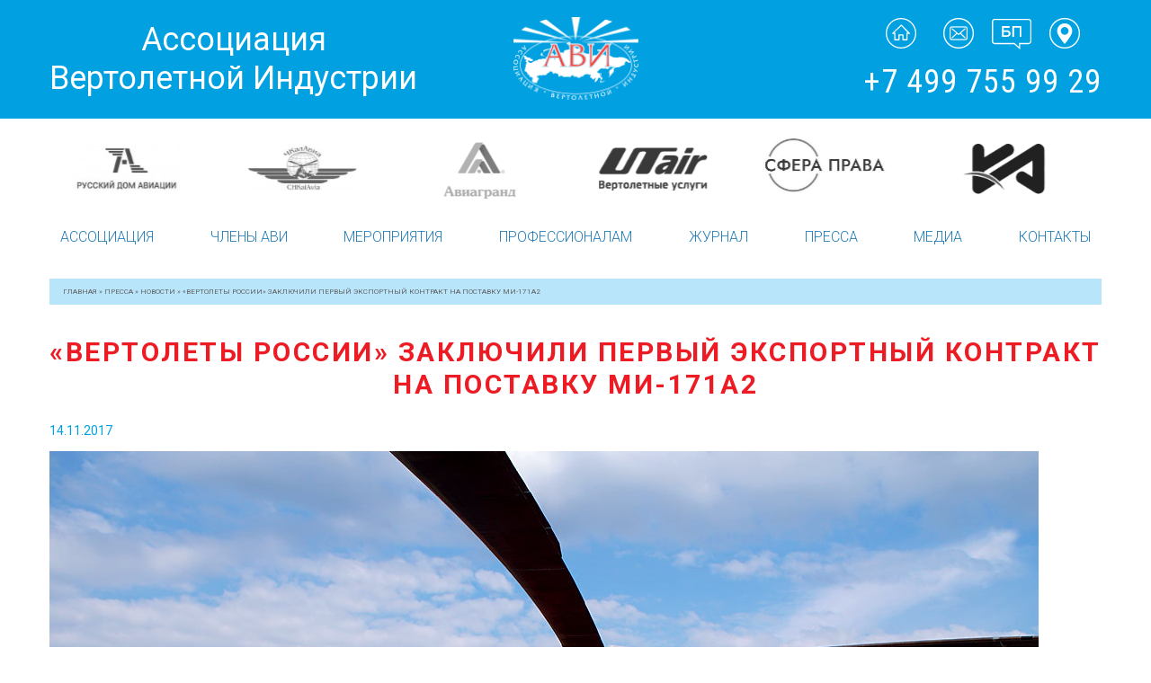

--- FILE ---
content_type: text/html; charset=UTF-8
request_url: https://helicopter.su/vertoletyi_rossii-_zaklyuchili_pervyij_eksportnyij_kontrakt_na_postavku_mi_171a2/
body_size: 12027
content:
<!DOCTYPE html>
<html xmlns:og="http://ogp.me/ns#">
<head>
	<meta charset="utf-8" >
	<meta name="viewport" content="width=device-width, initial-scale=1.0">
	<meta name="author" content="Max Kirpichev, http://maxkirpichev.ru" />
	<link rel="icon" href="https://helicopter.su/wp-content/themes/helicopter-theme-by_max_kirpichev/i/favicon.png" type="image/x-icon" />
	<meta name='robots' content='index, follow, max-image-preview:large, max-snippet:-1, max-video-preview:-1' />

	<!-- This site is optimized with the Yoast SEO plugin v20.7 - https://yoast.com/wordpress/plugins/seo/ -->
	<title>«Вертолеты России» заключили первый экспортный контракт на поставку Ми-171А2 - Helicopter.su</title>
	<link rel="canonical" href="https://helicopter.su/vertoletyi_rossii-_zaklyuchili_pervyij_eksportnyij_kontrakt_na_postavku_mi_171a2/" />
	<meta property="og:locale" content="ru_RU" />
	<meta property="og:type" content="article" />
	<meta property="og:title" content="«Вертолеты России» заключили первый экспортный контракт на поставку Ми-171А2 - Helicopter.su" />
	<meta property="og:description" content="Холдинг «Вертолеты России» (входит в госкорпорацию Ростех) в рамках международной выставки Dubai Airshow 2017 заключил с индийской компанией Vectra Group первый экспортный контракт на поставку гражданского вертолета Ми-171А2. В соответствии с условиями соглашения, средний многоцелевой Ми-171А2 будет передан заказчику в 2018 году. Кроме того, контрактом предусмотрен опцион на закупку еще одной машины. «Целый ряд потенциальных [&hellip;]" />
	<meta property="og:url" content="https://helicopter.su/vertoletyi_rossii-_zaklyuchili_pervyij_eksportnyij_kontrakt_na_postavku_mi_171a2/" />
	<meta property="og:site_name" content="Helicopter.su" />
	<meta property="article:published_time" content="2017-11-14T08:56:00+00:00" />
	<meta property="article:modified_time" content="2019-02-04T12:47:58+00:00" />
	<meta property="og:image" content="https://helicopter.su/wp-content/uploads/2017/11/6100498_xlarge.jpg" />
	<meta name="author" content="andrey" />
	<meta name="twitter:card" content="summary_large_image" />
	<meta name="twitter:label1" content="Написано автором" />
	<meta name="twitter:data1" content="andrey" />
	<script type="application/ld+json" class="yoast-schema-graph">{"@context":"https://schema.org","@graph":[{"@type":"WebPage","@id":"https://helicopter.su/vertoletyi_rossii-_zaklyuchili_pervyij_eksportnyij_kontrakt_na_postavku_mi_171a2/","url":"https://helicopter.su/vertoletyi_rossii-_zaklyuchili_pervyij_eksportnyij_kontrakt_na_postavku_mi_171a2/","name":"«Вертолеты России» заключили первый экспортный контракт на поставку Ми-171А2 - Helicopter.su","isPartOf":{"@id":"https://helicopter.su/#website"},"primaryImageOfPage":{"@id":"https://helicopter.su/vertoletyi_rossii-_zaklyuchili_pervyij_eksportnyij_kontrakt_na_postavku_mi_171a2/#primaryimage"},"image":{"@id":"https://helicopter.su/vertoletyi_rossii-_zaklyuchili_pervyij_eksportnyij_kontrakt_na_postavku_mi_171a2/#primaryimage"},"thumbnailUrl":"https://helicopter.su/wp-content/uploads/2017/11/6100498_xlarge.jpg","datePublished":"2017-11-14T08:56:00+00:00","dateModified":"2019-02-04T12:47:58+00:00","author":{"@id":"https://helicopter.su/#/schema/person/cfd4401433b3255d575161100ffacdfd"},"breadcrumb":{"@id":"https://helicopter.su/vertoletyi_rossii-_zaklyuchili_pervyij_eksportnyij_kontrakt_na_postavku_mi_171a2/#breadcrumb"},"inLanguage":"ru-RU","potentialAction":[{"@type":"ReadAction","target":["https://helicopter.su/vertoletyi_rossii-_zaklyuchili_pervyij_eksportnyij_kontrakt_na_postavku_mi_171a2/"]}]},{"@type":"ImageObject","inLanguage":"ru-RU","@id":"https://helicopter.su/vertoletyi_rossii-_zaklyuchili_pervyij_eksportnyij_kontrakt_na_postavku_mi_171a2/#primaryimage","url":"https://helicopter.su/wp-content/uploads/2017/11/6100498_xlarge.jpg","contentUrl":"https://helicopter.su/wp-content/uploads/2017/11/6100498_xlarge.jpg","width":1100,"height":764},{"@type":"BreadcrumbList","@id":"https://helicopter.su/vertoletyi_rossii-_zaklyuchili_pervyij_eksportnyij_kontrakt_na_postavku_mi_171a2/#breadcrumb","itemListElement":[{"@type":"ListItem","position":1,"name":"Главная страница","item":"https://helicopter.su/"},{"@type":"ListItem","position":2,"name":"ТЕХНИЧЕСКАЯ &#8212; НОВОСТИ","item":"https://helicopter.su/tehnicheskaya-novosti/"},{"@type":"ListItem","position":3,"name":"«Вертолеты России» заключили первый экспортный контракт на поставку Ми-171А2"}]},{"@type":"WebSite","@id":"https://helicopter.su/#website","url":"https://helicopter.su/","name":"Helicopter.su","description":"Ассоциация вертолетной индустрии","potentialAction":[{"@type":"SearchAction","target":{"@type":"EntryPoint","urlTemplate":"https://helicopter.su/?s={search_term_string}"},"query-input":"required name=search_term_string"}],"inLanguage":"ru-RU"},{"@type":"Person","@id":"https://helicopter.su/#/schema/person/cfd4401433b3255d575161100ffacdfd","name":"andrey","url":"https://helicopter.su/author/andrey/"}]}</script>
	<!-- / Yoast SEO plugin. -->


<link rel='stylesheet' id='wpp-frontend-css' href='https://helicopter.su/wp-content/plugins/wp-portfolio/frontend.css?ver=1.43.2' type='text/css' media='all' />
<link rel='stylesheet' id='wp-block-library-css' href='https://helicopter.su/wp-includes/css/dist/block-library/style.min.css?ver=6.2.8' type='text/css' media='all' />
<style id='wp-block-library-inline-css' type='text/css'>
.has-text-align-justify{text-align:justify;}
</style>
<link rel='stylesheet' id='jetpack-videopress-video-block-view-css' href='https://helicopter.su/wp-content/plugins/jetpack/jetpack_vendor/automattic/jetpack-videopress/build/block-editor/blocks/video/view.css?minify=false&#038;ver=317afd605f368082816f' type='text/css' media='all' />
<link rel='stylesheet' id='mediaelement-css' href='https://helicopter.su/wp-includes/js/mediaelement/mediaelementplayer-legacy.min.css?ver=4.2.17' type='text/css' media='all' />
<link rel='stylesheet' id='wp-mediaelement-css' href='https://helicopter.su/wp-includes/js/mediaelement/wp-mediaelement.min.css?ver=6.2.8' type='text/css' media='all' />
<link rel='stylesheet' id='classic-theme-styles-css' href='https://helicopter.su/wp-includes/css/classic-themes.min.css?ver=6.2.8' type='text/css' media='all' />
<style id='global-styles-inline-css' type='text/css'>
body{--wp--preset--color--black: #000000;--wp--preset--color--cyan-bluish-gray: #abb8c3;--wp--preset--color--white: #ffffff;--wp--preset--color--pale-pink: #f78da7;--wp--preset--color--vivid-red: #cf2e2e;--wp--preset--color--luminous-vivid-orange: #ff6900;--wp--preset--color--luminous-vivid-amber: #fcb900;--wp--preset--color--light-green-cyan: #7bdcb5;--wp--preset--color--vivid-green-cyan: #00d084;--wp--preset--color--pale-cyan-blue: #8ed1fc;--wp--preset--color--vivid-cyan-blue: #0693e3;--wp--preset--color--vivid-purple: #9b51e0;--wp--preset--gradient--vivid-cyan-blue-to-vivid-purple: linear-gradient(135deg,rgba(6,147,227,1) 0%,rgb(155,81,224) 100%);--wp--preset--gradient--light-green-cyan-to-vivid-green-cyan: linear-gradient(135deg,rgb(122,220,180) 0%,rgb(0,208,130) 100%);--wp--preset--gradient--luminous-vivid-amber-to-luminous-vivid-orange: linear-gradient(135deg,rgba(252,185,0,1) 0%,rgba(255,105,0,1) 100%);--wp--preset--gradient--luminous-vivid-orange-to-vivid-red: linear-gradient(135deg,rgba(255,105,0,1) 0%,rgb(207,46,46) 100%);--wp--preset--gradient--very-light-gray-to-cyan-bluish-gray: linear-gradient(135deg,rgb(238,238,238) 0%,rgb(169,184,195) 100%);--wp--preset--gradient--cool-to-warm-spectrum: linear-gradient(135deg,rgb(74,234,220) 0%,rgb(151,120,209) 20%,rgb(207,42,186) 40%,rgb(238,44,130) 60%,rgb(251,105,98) 80%,rgb(254,248,76) 100%);--wp--preset--gradient--blush-light-purple: linear-gradient(135deg,rgb(255,206,236) 0%,rgb(152,150,240) 100%);--wp--preset--gradient--blush-bordeaux: linear-gradient(135deg,rgb(254,205,165) 0%,rgb(254,45,45) 50%,rgb(107,0,62) 100%);--wp--preset--gradient--luminous-dusk: linear-gradient(135deg,rgb(255,203,112) 0%,rgb(199,81,192) 50%,rgb(65,88,208) 100%);--wp--preset--gradient--pale-ocean: linear-gradient(135deg,rgb(255,245,203) 0%,rgb(182,227,212) 50%,rgb(51,167,181) 100%);--wp--preset--gradient--electric-grass: linear-gradient(135deg,rgb(202,248,128) 0%,rgb(113,206,126) 100%);--wp--preset--gradient--midnight: linear-gradient(135deg,rgb(2,3,129) 0%,rgb(40,116,252) 100%);--wp--preset--duotone--dark-grayscale: url('#wp-duotone-dark-grayscale');--wp--preset--duotone--grayscale: url('#wp-duotone-grayscale');--wp--preset--duotone--purple-yellow: url('#wp-duotone-purple-yellow');--wp--preset--duotone--blue-red: url('#wp-duotone-blue-red');--wp--preset--duotone--midnight: url('#wp-duotone-midnight');--wp--preset--duotone--magenta-yellow: url('#wp-duotone-magenta-yellow');--wp--preset--duotone--purple-green: url('#wp-duotone-purple-green');--wp--preset--duotone--blue-orange: url('#wp-duotone-blue-orange');--wp--preset--font-size--small: 13px;--wp--preset--font-size--medium: 20px;--wp--preset--font-size--large: 36px;--wp--preset--font-size--x-large: 42px;--wp--preset--spacing--20: 0.44rem;--wp--preset--spacing--30: 0.67rem;--wp--preset--spacing--40: 1rem;--wp--preset--spacing--50: 1.5rem;--wp--preset--spacing--60: 2.25rem;--wp--preset--spacing--70: 3.38rem;--wp--preset--spacing--80: 5.06rem;--wp--preset--shadow--natural: 6px 6px 9px rgba(0, 0, 0, 0.2);--wp--preset--shadow--deep: 12px 12px 50px rgba(0, 0, 0, 0.4);--wp--preset--shadow--sharp: 6px 6px 0px rgba(0, 0, 0, 0.2);--wp--preset--shadow--outlined: 6px 6px 0px -3px rgba(255, 255, 255, 1), 6px 6px rgba(0, 0, 0, 1);--wp--preset--shadow--crisp: 6px 6px 0px rgba(0, 0, 0, 1);}:where(.is-layout-flex){gap: 0.5em;}body .is-layout-flow > .alignleft{float: left;margin-inline-start: 0;margin-inline-end: 2em;}body .is-layout-flow > .alignright{float: right;margin-inline-start: 2em;margin-inline-end: 0;}body .is-layout-flow > .aligncenter{margin-left: auto !important;margin-right: auto !important;}body .is-layout-constrained > .alignleft{float: left;margin-inline-start: 0;margin-inline-end: 2em;}body .is-layout-constrained > .alignright{float: right;margin-inline-start: 2em;margin-inline-end: 0;}body .is-layout-constrained > .aligncenter{margin-left: auto !important;margin-right: auto !important;}body .is-layout-constrained > :where(:not(.alignleft):not(.alignright):not(.alignfull)){max-width: var(--wp--style--global--content-size);margin-left: auto !important;margin-right: auto !important;}body .is-layout-constrained > .alignwide{max-width: var(--wp--style--global--wide-size);}body .is-layout-flex{display: flex;}body .is-layout-flex{flex-wrap: wrap;align-items: center;}body .is-layout-flex > *{margin: 0;}:where(.wp-block-columns.is-layout-flex){gap: 2em;}.has-black-color{color: var(--wp--preset--color--black) !important;}.has-cyan-bluish-gray-color{color: var(--wp--preset--color--cyan-bluish-gray) !important;}.has-white-color{color: var(--wp--preset--color--white) !important;}.has-pale-pink-color{color: var(--wp--preset--color--pale-pink) !important;}.has-vivid-red-color{color: var(--wp--preset--color--vivid-red) !important;}.has-luminous-vivid-orange-color{color: var(--wp--preset--color--luminous-vivid-orange) !important;}.has-luminous-vivid-amber-color{color: var(--wp--preset--color--luminous-vivid-amber) !important;}.has-light-green-cyan-color{color: var(--wp--preset--color--light-green-cyan) !important;}.has-vivid-green-cyan-color{color: var(--wp--preset--color--vivid-green-cyan) !important;}.has-pale-cyan-blue-color{color: var(--wp--preset--color--pale-cyan-blue) !important;}.has-vivid-cyan-blue-color{color: var(--wp--preset--color--vivid-cyan-blue) !important;}.has-vivid-purple-color{color: var(--wp--preset--color--vivid-purple) !important;}.has-black-background-color{background-color: var(--wp--preset--color--black) !important;}.has-cyan-bluish-gray-background-color{background-color: var(--wp--preset--color--cyan-bluish-gray) !important;}.has-white-background-color{background-color: var(--wp--preset--color--white) !important;}.has-pale-pink-background-color{background-color: var(--wp--preset--color--pale-pink) !important;}.has-vivid-red-background-color{background-color: var(--wp--preset--color--vivid-red) !important;}.has-luminous-vivid-orange-background-color{background-color: var(--wp--preset--color--luminous-vivid-orange) !important;}.has-luminous-vivid-amber-background-color{background-color: var(--wp--preset--color--luminous-vivid-amber) !important;}.has-light-green-cyan-background-color{background-color: var(--wp--preset--color--light-green-cyan) !important;}.has-vivid-green-cyan-background-color{background-color: var(--wp--preset--color--vivid-green-cyan) !important;}.has-pale-cyan-blue-background-color{background-color: var(--wp--preset--color--pale-cyan-blue) !important;}.has-vivid-cyan-blue-background-color{background-color: var(--wp--preset--color--vivid-cyan-blue) !important;}.has-vivid-purple-background-color{background-color: var(--wp--preset--color--vivid-purple) !important;}.has-black-border-color{border-color: var(--wp--preset--color--black) !important;}.has-cyan-bluish-gray-border-color{border-color: var(--wp--preset--color--cyan-bluish-gray) !important;}.has-white-border-color{border-color: var(--wp--preset--color--white) !important;}.has-pale-pink-border-color{border-color: var(--wp--preset--color--pale-pink) !important;}.has-vivid-red-border-color{border-color: var(--wp--preset--color--vivid-red) !important;}.has-luminous-vivid-orange-border-color{border-color: var(--wp--preset--color--luminous-vivid-orange) !important;}.has-luminous-vivid-amber-border-color{border-color: var(--wp--preset--color--luminous-vivid-amber) !important;}.has-light-green-cyan-border-color{border-color: var(--wp--preset--color--light-green-cyan) !important;}.has-vivid-green-cyan-border-color{border-color: var(--wp--preset--color--vivid-green-cyan) !important;}.has-pale-cyan-blue-border-color{border-color: var(--wp--preset--color--pale-cyan-blue) !important;}.has-vivid-cyan-blue-border-color{border-color: var(--wp--preset--color--vivid-cyan-blue) !important;}.has-vivid-purple-border-color{border-color: var(--wp--preset--color--vivid-purple) !important;}.has-vivid-cyan-blue-to-vivid-purple-gradient-background{background: var(--wp--preset--gradient--vivid-cyan-blue-to-vivid-purple) !important;}.has-light-green-cyan-to-vivid-green-cyan-gradient-background{background: var(--wp--preset--gradient--light-green-cyan-to-vivid-green-cyan) !important;}.has-luminous-vivid-amber-to-luminous-vivid-orange-gradient-background{background: var(--wp--preset--gradient--luminous-vivid-amber-to-luminous-vivid-orange) !important;}.has-luminous-vivid-orange-to-vivid-red-gradient-background{background: var(--wp--preset--gradient--luminous-vivid-orange-to-vivid-red) !important;}.has-very-light-gray-to-cyan-bluish-gray-gradient-background{background: var(--wp--preset--gradient--very-light-gray-to-cyan-bluish-gray) !important;}.has-cool-to-warm-spectrum-gradient-background{background: var(--wp--preset--gradient--cool-to-warm-spectrum) !important;}.has-blush-light-purple-gradient-background{background: var(--wp--preset--gradient--blush-light-purple) !important;}.has-blush-bordeaux-gradient-background{background: var(--wp--preset--gradient--blush-bordeaux) !important;}.has-luminous-dusk-gradient-background{background: var(--wp--preset--gradient--luminous-dusk) !important;}.has-pale-ocean-gradient-background{background: var(--wp--preset--gradient--pale-ocean) !important;}.has-electric-grass-gradient-background{background: var(--wp--preset--gradient--electric-grass) !important;}.has-midnight-gradient-background{background: var(--wp--preset--gradient--midnight) !important;}.has-small-font-size{font-size: var(--wp--preset--font-size--small) !important;}.has-medium-font-size{font-size: var(--wp--preset--font-size--medium) !important;}.has-large-font-size{font-size: var(--wp--preset--font-size--large) !important;}.has-x-large-font-size{font-size: var(--wp--preset--font-size--x-large) !important;}
.wp-block-navigation a:where(:not(.wp-element-button)){color: inherit;}
:where(.wp-block-columns.is-layout-flex){gap: 2em;}
.wp-block-pullquote{font-size: 1.5em;line-height: 1.6;}
</style>
<link rel='stylesheet' id='contact-form-7-css' href='https://helicopter.su/wp-content/plugins/contact-form-7/includes/css/styles.css?ver=5.7.6' type='text/css' media='all' />
<link rel='stylesheet' id='bwg_fonts-css' href='https://helicopter.su/wp-content/plugins/photo-gallery/css/bwg-fonts/fonts.css?ver=0.0.1' type='text/css' media='all' />
<link rel='stylesheet' id='sumoselect-css' href='https://helicopter.su/wp-content/plugins/photo-gallery/css/sumoselect.min.css?ver=3.4.6' type='text/css' media='all' />
<link rel='stylesheet' id='mCustomScrollbar-css' href='https://helicopter.su/wp-content/plugins/photo-gallery/css/jquery.mCustomScrollbar.min.css?ver=3.1.5' type='text/css' media='all' />
<link rel='stylesheet' id='bwg_googlefonts-css' href='https://fonts.googleapis.com/css?family=Ubuntu&#038;subset=greek,latin,greek-ext,vietnamese,cyrillic-ext,latin-ext,cyrillic' type='text/css' media='all' />
<link rel='stylesheet' id='bwg_frontend-css' href='https://helicopter.su/wp-content/plugins/photo-gallery/css/styles.min.css?ver=1.8.14' type='text/css' media='all' />
<link rel='stylesheet' id='rt-wls-css' href='https://helicopter.su/wp-content/plugins/wp-logo-showcase/assets/css/wplogoshowcase.css?ver=1.4.3' type='text/css' media='all' />
<link rel='stylesheet' id='style-css' href='https://helicopter.su/wp-content/themes/helicopter-theme-by_max_kirpichev/css/s.css?ver=1' type='text/css' media='all' />
<link rel='stylesheet' id='taxopress-frontend-css-css' href='https://helicopter.su/wp-content/plugins/simple-tags/assets/frontend/css/frontend.css?ver=3.37.2' type='text/css' media='all' />
<link rel='stylesheet' id='jetpack_css-css' href='https://helicopter.su/wp-content/plugins/jetpack/css/jetpack.css?ver=12.1.2' type='text/css' media='all' />
<script type='text/javascript' src='https://helicopter.su/wp-content/themes/helicopter-theme-by_max_kirpichev/js/jquery.min.js?ver=1' id='jquery-js'></script>
<script type='text/javascript' src='https://helicopter.su/wp-content/plugins/photo-gallery/js/jquery.sumoselect.min.js?ver=3.4.6' id='sumoselect-js'></script>
<script type='text/javascript' src='https://helicopter.su/wp-content/plugins/photo-gallery/js/tocca.min.js?ver=2.0.9' id='bwg_mobile-js'></script>
<script type='text/javascript' src='https://helicopter.su/wp-content/plugins/photo-gallery/js/jquery.mCustomScrollbar.concat.min.js?ver=3.1.5' id='mCustomScrollbar-js'></script>
<script type='text/javascript' src='https://helicopter.su/wp-content/plugins/photo-gallery/js/jquery.fullscreen.min.js?ver=0.6.0' id='jquery-fullscreen-js'></script>
<script type='text/javascript' id='bwg_frontend-js-extra'>
/* <![CDATA[ */
var bwg_objectsL10n = {"bwg_field_required":"\u043f\u043e\u043b\u0435 \u043e\u0431\u044f\u0437\u0430\u0442\u0435\u043b\u044c\u043d\u043e \u0434\u043b\u044f \u0437\u0430\u043f\u043e\u043b\u043d\u0435\u043d\u0438\u044f.","bwg_mail_validation":"\u041d\u0435\u0434\u043e\u043f\u0443\u0441\u0442\u0438\u043c\u044b\u0439 email-\u0430\u0434\u0440\u0435\u0441.","bwg_search_result":"\u041d\u0435\u0442 \u0438\u0437\u043e\u0431\u0440\u0430\u0436\u0435\u043d\u0438\u0439, \u0441\u043e\u043e\u0442\u0432\u0435\u0442\u0441\u0442\u0432\u0443\u044e\u0449\u0438\u0445 \u0432\u0430\u0448\u0435\u043c\u0443 \u043f\u043e\u0438\u0441\u043a\u0443.","bwg_select_tag":"\u0412\u044b\u0431\u0440\u0430\u0442\u044c \u043c\u0435\u0442\u043a\u0443","bwg_order_by":"\u0423\u043f\u043e\u0440\u044f\u0434\u043e\u0447\u0438\u0442\u044c \u043f\u043e","bwg_search":"\u041f\u043e\u0438\u0441\u043a","bwg_show_ecommerce":"\u041f\u043e\u043a\u0430\u0437\u0430\u0442\u044c \u044d\u043b\u0435\u043a\u0442\u0440\u043e\u043d\u043d\u0443\u044e \u0442\u043e\u0440\u0433\u043e\u0432\u043b\u044e","bwg_hide_ecommerce":"\u0421\u043a\u0440\u044b\u0442\u044c \u044d\u043b\u0435\u043a\u0442\u0440\u043e\u043d\u043d\u0443\u044e \u0442\u043e\u0440\u0433\u043e\u0432\u043b\u044e","bwg_show_comments":"\u041f\u043e\u043a\u0430\u0437\u0430\u0442\u044c \u043a\u043e\u043c\u043c\u0435\u043d\u0442\u0430\u0440\u0438\u0438","bwg_hide_comments":"\u0421\u043a\u0440\u044b\u0442\u044c \u043a\u043e\u043c\u043c\u0435\u043d\u0442\u0430\u0440\u0438\u0438","bwg_restore":"\u0412\u043e\u0441\u0441\u0442\u0430\u043d\u043e\u0432\u0438\u0442\u044c","bwg_maximize":"\u041c\u0430\u043a\u0441\u0438\u043c\u0438\u0437\u0438\u0440\u043e\u0432\u0430\u0442\u044c","bwg_fullscreen":"\u041f\u043e\u043b\u043d\u043e\u044d\u043a\u0440\u0430\u043d\u043d\u044b\u0439 \u0440\u0435\u0436\u0438\u043c","bwg_exit_fullscreen":"\u041e\u0442\u043a\u043b\u044e\u0447\u0438\u0442\u044c \u043f\u043e\u043b\u043d\u043e\u044d\u043a\u0440\u0430\u043d\u043d\u044b\u0439 \u0440\u0435\u0436\u0438\u043c","bwg_search_tag":"\u041f\u041e\u0418\u0421\u041a...","bwg_tag_no_match":"\u041c\u0435\u0442\u043a\u0438 \u043d\u0435 \u043d\u0430\u0439\u0434\u0435\u043d\u044b","bwg_all_tags_selected":"\u0412\u0441\u0435 \u043c\u0435\u0442\u043a\u0438 \u0432\u044b\u0431\u0440\u0430\u043d\u044b","bwg_tags_selected":"\u0432\u044b\u0431\u0440\u0430\u043d\u043d\u044b\u0435 \u043c\u0435\u0442\u043a\u0438","play":"\u0412\u043e\u0441\u043f\u0440\u043e\u0438\u0437\u0432\u0435\u0441\u0442\u0438","pause":"\u041f\u0430\u0443\u0437\u0430","is_pro":"","bwg_play":"\u0412\u043e\u0441\u043f\u0440\u043e\u0438\u0437\u0432\u0435\u0441\u0442\u0438","bwg_pause":"\u041f\u0430\u0443\u0437\u0430","bwg_hide_info":"\u0421\u043a\u0440\u044b\u0442\u044c \u0438\u043d\u0444\u043e\u0440\u043c\u0430\u0446\u0438\u044e","bwg_show_info":"\u041f\u043e\u043a\u0430\u0437\u0430\u0442\u044c \u0438\u043d\u0444\u043e\u0440\u043c\u0430\u0446\u0438\u044e","bwg_hide_rating":"\u0421\u043a\u0440\u044b\u0442\u044c \u0440\u0435\u0439\u0442\u0438\u043d\u0433","bwg_show_rating":"\u041f\u043e\u043a\u0430\u0437\u0430\u0442\u044c \u0440\u0435\u0439\u0442\u0438\u043d\u0433","ok":"\u041e\u043a","cancel":"\u041e\u0442\u043c\u0435\u043d\u0430","select_all":"\u0412\u044b\u0431\u0440\u0430\u0442\u044c \u0432\u0441\u0435","lazy_load":"0","lazy_loader":"https:\/\/helicopter.su\/wp-content\/plugins\/photo-gallery\/images\/ajax_loader.png","front_ajax":"0","bwg_tag_see_all":"\u043f\u043e\u0441\u043c\u043e\u0442\u0440\u0435\u0442\u044c \u0432\u0441\u0435 \u043c\u0435\u0442\u043a\u0438","bwg_tag_see_less":"\u0432\u0438\u0434\u0435\u0442\u044c \u043c\u0435\u043d\u044c\u0448\u0435 \u043c\u0435\u0442\u043e\u043a"};
/* ]]> */
</script>
<script type='text/javascript' src='https://helicopter.su/wp-content/plugins/photo-gallery/js/scripts.min.js?ver=1.8.14' id='bwg_frontend-js'></script>
<script type='text/javascript' src='https://helicopter.su/wp-content/themes/helicopter-theme-by_max_kirpichev/js/slick.min.js?ver=1' id='slick-js'></script>
<script type='text/javascript' src='https://helicopter.su/wp-content/themes/helicopter-theme-by_max_kirpichev/js/jquery.fancybox.min.js?ver=1' id='fancybox-js'></script>
<script type='text/javascript' src='https://helicopter.su/wp-content/themes/helicopter-theme-by_max_kirpichev/js/script.min.js?ver=1' id='script-js'></script>
<script type='text/javascript' src='https://helicopter.su/wp-content/plugins/simple-tags/assets/frontend/js/frontend.js?ver=3.37.2' id='taxopress-frontend-js-js'></script>
	<style>img#wpstats{display:none}</style>
		
<!-- WP Portfolio Stylesheet -->
<style type="text/css">
.portfolio-website {
	margin-bottom: 10px;
	box-sizing: border-box;
}
.portfolio-website-container {
	padding: 10px;
}
.website-thumbnail {
	float: left;
	margin: 0 20px 20px 0;
}
.website-thumbnail img {
	margin: 0;
	padding: 0;
}
.website-name {
	font-size: 12pt;
	font-weight: bold;
	margin-bottom: 3px;
}
.website-name a,.website-url a {
	text-decoration: none;
}
.website-name a:hover,.website-url a:hover {
	text-decoration: underline;
}
.website-url {
	font-size: 9pt;
	font-weight: bold;
}
.website-url a {
	color: #777;
}
.website-description {
	margin-top: 15px;
}
.website-clear {
	clear: both;
}.portfolio-paging {
	text-align: center;
	padding: 4px 10px 4px 10px;
	margin: 0 10px 20px 10px;
}
.portfolio-paging .page-count {
	margin-bottom: 5px;
}
.portfolio-paging .page-jump b {
	padding: 5px;
}
.portfolio-paging .page-jump a {
	text-decoration: none;
}.wp-portfolio-widget-des {
	margin: 8px 0;
	font-size: 110%;
}
.widget-website {
	border: 1px solid #AAA;
	padding: 3px 10px;
	margin: 0 5px 10px;
}
.widget-website-name {
	font-size: 120%;
	font-weight: bold;
	margin-bottom: 5px;
}
.widget-website-description {
	line-height: 1.1em;
}
.widget-website-thumbnail {
	margin: 10px auto 6px auto;
	width: 102px;
}
.widget-website-thumbnail img {
	width: 100px;
	border: 1px solid #555;
	margin: 0;
	padding: 0;
}
.widget-website-clear {
	clear: both;
	height: 1px;
}
</style>
<!-- WP Portfolio Stylesheet -->
<link rel="icon" href="https://helicopter.su/wp-content/uploads/2019/02/cropped-logoTEST1-1-32x32.png" sizes="32x32" />
<link rel="icon" href="https://helicopter.su/wp-content/uploads/2019/02/cropped-logoTEST1-1-192x192.png" sizes="192x192" />
<link rel="apple-touch-icon" href="https://helicopter.su/wp-content/uploads/2019/02/cropped-logoTEST1-1-180x180.png" />
<meta name="msapplication-TileImage" content="https://helicopter.su/wp-content/uploads/2019/02/cropped-logoTEST1-1-270x270.png" />
<style type="text/css" id="wp-custom-css">.grecaptcha-badge {visibility: hidden;}

.no-margin-bottom {
margin-bottom:0 !important;
}</style>	<meta property="og:type" content="article" />
	<meta property="og:title" content="«Вертолеты России» заключили первый экспортный контракт на поставку Ми-171А2" />
	<meta property="og:description" content="" />
	<meta property="og:url" content="https://helicopter.su/vertoletyi_rossii-_zaklyuchili_pervyij_eksportnyij_kontrakt_na_postavku_mi_171a2" />
	<meta property="og:image" content="" />
	<meta property="og:image:url" content="" />

					<!---->
				
				<meta name="keywords" content="">
	<meta name="description" content=""></head>
<body data-rsssl=1 class="page_regular">

	
	<!-- navigation -->

	<div class="nav_mobile">
		<div class="c">
			<a href="/" class="logo"></a>
			<a href="/" class="nav_header">Ассоциация Вертолетной Индустрии</a>
		</div>
	</div>

	<a class="hamburger"></a>
	<nav role="navigation" class="main_nav">
		<div class="scroll">
			<div class="nav_up">
				<div class="c flex align_center">
					<a href="/" class="nav_header">Ассоциация<br> Вертолетной Индустрии</a>
					<a href="/" class="logo"></a>
					<div class="overflow">
						<div class="nav_right">
							<a href="/" class="logo_mini"></a>
							<a class="close"></a>
							<div class="nav_buttons flex justify_center align_center">
								<a href="/" class="home"></a>
								<a href="mailto:hia@helicopter.su" class="email"></a>
								<a href="/soobshhenie-dlya-bazy-dannyh-avi-bezopasnost-poletov-na-vertoletah/" class="bp_icon"></a>
								<a href="/assotsiatsiya/kontakty-avi/" class="place"></a>
							</div>
							<a href="tel:+74997559929" class="phone">+7 499 755 99 29</a>
						</div>
					</div>
				</div>
			</div>
			<div class="partners_slider_holder">
	<div class="c">
		<div class="partners_slider">
			<div>
				<div class="slider_img"><a href="https://helicopter.su/avialift-vladivostok/"><img src="https://helicopter.su/wp-content/uploads/2018/08/avialift_vladivostok_300x200_675.jpg" /></a></div>
			</div>
			<div>
				<div class="slider_img"><a href="https://helicopter.su/aviakompaniya-geliks-aero/"><img src="https://helicopter.su/wp-content/uploads/2025/08/logotip-geliks-aero.jpg" /></a></div>
			</div>
			<div>
				<div class="slider_img"><a href="https://helicopter.su/russkie-vertoletnye-sistemy/"><img src="https://helicopter.su/wp-content/uploads/2018/08/russkie_vertoletnyie_sistemyi_300x200_675.jpg" /></a></div>
			</div>
			<div>
				<div class="slider_img"><a href="https://helicopter.su/russkij-dom-aviatsii/"><img src="https://helicopter.su/wp-content/uploads/2018/08/logo_RDA_300x200_675.jpg" /></a></div>
			</div>
			<div>
				<div class="slider_img"><a href="https://helicopter.su/chkalavia/"><img src="https://helicopter.su/wp-content/uploads/2018/08/ChkalAvia_300x200_675.jpg" /></a></div>
			</div>
			<div>
				<div class="slider_img"><a href="https://helicopter.su/aviagrand/"><img src="https://helicopter.su/wp-content/uploads/2018/08/Aviagrand-LOGO-RUS1.png" /></a></div>
			</div>
			<div>
				<div class="slider_img"><a href="https://helicopter.su/yutejr-vertoletnye-uslugi/"><img src="https://helicopter.su/wp-content/uploads/2018/08/UTair-ru.png" /></a></div>
			</div>
			<div>
				<div class="slider_img"><a href="https://helicopter.su/sfera-prava/"><img src="https://helicopter.su/wp-content/uploads/2025/03/Logo_Sfera-Prava.png" /></a></div>
			</div>
			<div>
				<div class="slider_img"><a href="https://helicopter.su/aviakompaniya-konvers-avia/"><img src="https://helicopter.su/wp-content/uploads/2019/05/konversavia300.png" /></a></div>
			</div>
			<div>
				<div class="slider_img"><a href="https://helicopter.su/konvers-avia-ekspert/"><img src="https://helicopter.su/wp-content/uploads/2018/08/kaelog.png" /></a></div>
			</div>
			<div>
				<div class="slider_img"><a href="https://helicopter.su/kazanskoe-nauchno-proizvodstvennoe-predpriyatie-vertolety-mi-ao-knpp-vertolety-mi/"><img src="https://helicopter.su/wp-content/uploads/2023/03/logo.png" /></a></div>
			</div>
			<div>
				<div class="slider_img"><a href="https://helicopter.su/tehnokompleks/"><img src="https://helicopter.su/wp-content/uploads/2018/08/tekhnokomplekslogo.png" /></a></div>
			</div>
			<div>
				<div class="slider_img"><a href="https://helicopter.su/detsima/"><img src="https://helicopter.su/wp-content/uploads/2025/04/Decima_logo.png" /></a></div>
			</div>
			<div>
				<div class="slider_img"><a href="https://helicopter.su/aviapredpriyatie-eltsovka/"><img src="https://helicopter.su/wp-content/uploads/2022/12/elsovka.png" /></a></div>
			</div>
			<div>
				<div class="slider_img"><a href="https://helicopter.su/panh/"><img src="https://helicopter.su/wp-content/uploads/2018/08/pankh2021.png" /></a></div>
			</div>
			<div>
				<div class="slider_img"><a href="https://helicopter.su/ak-vozdushnyj-potok/"><img src="https://helicopter.su/wp-content/uploads/2023/05/stream.png" /></a></div>
			</div>
			<div>
				<div class="slider_img"><a href="https://helicopter.su/art-avia/"><img src="https://helicopter.su/wp-content/uploads/2018/08/artavia.png" /></a></div>
			</div>
			<div>
				<div class="slider_img"><a href="https://helicopter.su/alyuminievye-konstruktsii/"><img src="https://helicopter.su/wp-content/uploads/2018/08/logo-orange-allum2.png" /></a></div>
			</div>
			<div>
				<div class="slider_img"><a href="https://helicopter.su/ooo-tsentr-bespilotnoj-aviatsii-maksima-kondrateva/"><img src="https://helicopter.su/wp-content/uploads/2024/06/Snimok-ekrana-2024-06-10-v-01.27.40.png" /></a></div>
			</div>
			<div>
				<div class="slider_img"><a href="https://helicopter.su/aviaizdat/"><img src="https://helicopter.su/wp-content/uploads/2018/08/avizdat23.png" /></a></div>
			</div>
			<div>
				<div class="slider_img"><a href="https://helicopter.su/sparc/"><img src="https://helicopter.su/wp-content/uploads/2025/12/SPARK_logo_big_since-01.jpg" /></a></div>
			</div>
			<div>
				<div class="slider_img"><a href="https://helicopter.su/chkalaviaservis/"><img src="https://helicopter.su/wp-content/uploads/2018/08/chkal-logoservice_300x200_675.jpg" /></a></div>
			</div>
			<div>
				<div class="slider_img"><a href="https://helicopter.su/kreis/"><img src="https://helicopter.su/wp-content/uploads/2022/05/kreis.png" /></a></div>
			</div>
			<div>
				<div class="slider_img"><a href="https://helicopter.su/delta-k/"><img src="https://helicopter.su/wp-content/uploads/2018/08/logo-deltak2.png" /></a></div>
			</div>
			<div>
				<div class="slider_img"><a href="https://helicopter.su/beta-ir/"><img src="https://helicopter.su/wp-content/uploads/2018/08/Logo-BETA-IR.png" /></a></div>
			</div>
			<div>
				<div class="slider_img"><a href="https://helicopter.su/kazanskoe-aviapredpriyatie/"><img src="https://helicopter.su/wp-content/uploads/2018/08/kazanav.png" /></a></div>
			</div>
			<div>
				<div class="slider_img"><a href="https://helicopter.su/vertoletnyj-klub-mdaerogrup/"><img src="https://helicopter.su/wp-content/uploads/2018/08/mdaerogroup_300x200_675.jpg" /></a></div>
			</div>
			<div>
				<div class="slider_img"><a href="https://helicopter.su/kvs-servis/"><img src="https://helicopter.su/wp-content/uploads/2025/04/KVS-Servis-logotip.jpg" /></a></div>
			</div>
			<div>
				<div class="slider_img"><a href="https://helicopter.su/heds/"><img src="https://helicopter.su/wp-content/uploads/2025/03/HADS_logodescrrus_black.png" /></a></div>
			</div>
			<div>
				<div class="slider_img"><a href="https://helicopter.su/aviaservis/"><img src="https://helicopter.su/wp-content/uploads/2018/08/aviaservis_300x200_675.jpg" /></a></div>
			</div>
		</div>
	</div>
</div>			<div class="nav_down">
				<div class="c">
					<div class="overflow">
						<div class="menu-glavnoe-menyu-container"><ul id="menu-glavnoe-menyu" class="menu"><li id="menu-item-50" class="menu-item menu-item-type-post_type menu-item-object-page menu-item-has-children menu-item-50"><a href="https://helicopter.su/assotsiatsiya/">Ассоциация</a>
<ul class="sub-menu">
	<li id="menu-item-362" class="menu-item menu-item-type-post_type menu-item-object-page menu-item-362"><a href="https://helicopter.su/assotsiatsiya/">Миссия и цели</a></li>
	<li id="menu-item-587" class="menu-item menu-item-type-post_type menu-item-object-page menu-item-587"><a href="https://helicopter.su/assotsiatsiya/ob-assotsiatsii/">Об ассоциации</a></li>
	<li id="menu-item-1793" class="menu-item menu-item-type-post_type menu-item-object-page menu-item-1793"><a href="https://helicopter.su/osnovnye-napravleniya/">Hаправления деятельности</a></li>
	<li id="menu-item-596" class="menu-item menu-item-type-post_type menu-item-object-page menu-item-596"><a href="https://helicopter.su/assotsiatsiya/prezidium-avi/">Президиум</a></li>
	<li id="menu-item-1797" class="menu-item menu-item-type-post_type menu-item-object-page menu-item-1797"><a href="https://helicopter.su/pravlenie/">Правление</a></li>
	<li id="menu-item-3549" class="menu-item menu-item-type-post_type menu-item-object-page menu-item-3549"><a href="https://helicopter.su/pochetnye-chleny/">Почетные члены</a></li>
	<li id="menu-item-575" class="menu-item menu-item-type-post_type menu-item-object-page menu-item-575"><a href="https://helicopter.su/assotsiatsiya/komitety-avi/">Комитеты</a></li>
	<li id="menu-item-32945" class="menu-item menu-item-type-post_type menu-item-object-page menu-item-32945"><a href="https://helicopter.su/assotsiatsiya/partnery-avi/">Партнеры</a></li>
	<li id="menu-item-405" class="menu-item menu-item-type-post_type menu-item-object-page menu-item-405"><a href="https://helicopter.su/assotsiatsiya/dokumenty-avi/">Документы</a></li>
	<li id="menu-item-3557" class="menu-item menu-item-type-post_type menu-item-object-page menu-item-3557"><a href="https://helicopter.su/graficheskie-materialy/">Графические материалы</a></li>
	<li id="menu-item-368" class="menu-item menu-item-type-post_type menu-item-object-page menu-item-368"><a href="https://helicopter.su/assotsiatsiya/kontakty-avi/">Контакты</a></li>
</ul>
</li>
<li id="menu-item-30012" class="menu-item menu-item-type-custom menu-item-object-custom menu-item-has-children menu-item-30012"><a href="https://helicopter.su/assotsiatsiya/chleny-avi/">Члены АВИ</a>
<ul class="sub-menu">
	<li id="menu-item-32044" class="menu-item menu-item-type-custom menu-item-object-custom menu-item-32044"><a href="https://helicopter.su/assotsiatsiya/chleny-avi/">Список членов АВИ</a></li>
	<li id="menu-item-696" class="menu-item menu-item-type-taxonomy menu-item-object-category menu-item-696"><a href="https://helicopter.su/category/chleny-avi/press_relizi/">Новости членов АВИ</a></li>
	<li id="menu-item-32082" class="menu-item menu-item-type-custom menu-item-object-custom menu-item-32082"><a href="https://helicopter.su/assotsiatsiya/chleny-avi/dokumenty-chlenov-avi/">Для членов АВИ</a></li>
</ul>
</li>
<li id="menu-item-749" class="menu-item menu-item-type-custom menu-item-object-custom menu-item-has-children menu-item-749"><a href="https://helicopter.su/meropriyatiya/">Мероприятия</a>
<ul class="sub-menu">
	<li id="menu-item-36510" class="menu-item menu-item-type-post_type menu-item-object-page menu-item-36510"><a href="https://helicopter.su/neftegaz/">Нефтегаз</a></li>
	<li id="menu-item-30112" class="menu-item menu-item-type-post_type menu-item-object-page menu-item-30112"><a href="https://helicopter.su/russkij-chas-2/">Русский час</a></li>
	<li id="menu-item-855" class="menu-item menu-item-type-post_type menu-item-object-page menu-item-855"><a href="https://helicopter.su/vertoletnyj-forum/">Вертолетный форум</a></li>
	<li id="menu-item-38345" class="menu-item menu-item-type-post_type menu-item-object-page menu-item-38345"><a href="https://helicopter.su/forum-sanaviatsiya/">Форум «САНАВИАЦИЯ»</a></li>
	<li id="menu-item-750" class="menu-item menu-item-type-post_type menu-item-object-page menu-item-750"><a href="https://helicopter.su/helirussia/">HeliRussia</a></li>
	<li id="menu-item-879" class="menu-item menu-item-type-post_type menu-item-object-page menu-item-879"><a href="https://helicopter.su/premiya-avi/">Премия «Лучший по профессии»</a></li>
	<li id="menu-item-34617" class="menu-item menu-item-type-post_type menu-item-object-page menu-item-34617"><a href="https://helicopter.su/premiya-zolotoj-chas-2/">Премия «Золотой час»</a></li>
	<li id="menu-item-57376" class="menu-item menu-item-type-post_type menu-item-object-page menu-item-57376"><a href="https://helicopter.su/fotokonkurs-krasota-vintokrylyh-mashin/">Фотоконкурс «Красота Винтокрылых Машин»</a></li>
	<li id="menu-item-857" class="menu-item menu-item-type-post_type menu-item-object-page menu-item-857"><a href="https://helicopter.su/konkurs-luchshij-aerodrom-aon-rossii-2018/">Лучший аэродром России</a></li>
	<li id="menu-item-30141" class="menu-item menu-item-type-post_type menu-item-object-page menu-item-30141"><a href="https://helicopter.su/kubok-milya/">Соревнования</a></li>
	<li id="menu-item-33193" class="menu-item menu-item-type-post_type menu-item-object-page menu-item-33193"><a href="https://helicopter.su/china-helicopter-exposition/">China Helicopter Exposition</a></li>
	<li id="menu-item-30037" class="menu-item menu-item-type-post_type menu-item-object-page menu-item-30037"><a href="https://helicopter.su/gidroaviasalon/">Гидроавиасалон</a></li>
</ul>
</li>
<li id="menu-item-29342" class="menu-item menu-item-type-custom menu-item-object-custom menu-item-has-children menu-item-29342"><a href="https://helicopter.su/professionalam/">Профессионалам</a>
<ul class="sub-menu">
	<li id="menu-item-1660" class="menu-item menu-item-type-taxonomy menu-item-object-category menu-item-1660"><a href="https://helicopter.su/category/biblioteka/">Библиотека БП</a></li>
	<li id="menu-item-29392" class="menu-item menu-item-type-post_type menu-item-object-page menu-item-29392"><a href="https://helicopter.su/professionalam/modernizatsiya-rossijskih-vertoletov/">1. Модернизация вертолетов</a></li>
	<li id="menu-item-29455" class="menu-item menu-item-type-post_type menu-item-object-page menu-item-29455"><a href="https://helicopter.su/professionalam/toplivoobespechenie/">2. Топливо и ГСМ</a></li>
	<li id="menu-item-29439" class="menu-item menu-item-type-post_type menu-item-object-page menu-item-29439"><a href="https://helicopter.su/professionalam/postavki-ati-2/">3. Поставки АТИ</a></li>
	<li id="menu-item-29383" class="menu-item menu-item-type-post_type menu-item-object-page menu-item-29383"><a href="https://helicopter.su/professionalam/letnaya-rabota/">4. Летная работа</a></li>
	<li id="menu-item-29349" class="menu-item menu-item-type-post_type menu-item-object-page menu-item-29349"><a href="https://helicopter.su/professionalam/bezopasnost-poletov-na-vertoletah/">5. Безопасность полетов</a></li>
	<li id="menu-item-29419" class="menu-item menu-item-type-post_type menu-item-object-page menu-item-29419"><a href="https://helicopter.su/professionalam/meditsinskaya-evakuatsiya/">6. Медэвакуация</a></li>
	<li id="menu-item-29410" class="menu-item menu-item-type-post_type menu-item-object-page menu-item-29410"><a href="https://helicopter.su/professionalam/aviatsionnym-yuristam-i-ekonomistam/">7-8. Юристам и экономистам</a></li>
	<li id="menu-item-49077" class="menu-item menu-item-type-custom menu-item-object-custom menu-item-49077"><a href="https://helicopter.su/professionalam/zakazchikam-aviatsionnyh-uslug/">9. Заказчикам услуг</a></li>
	<li id="menu-item-49078" class="menu-item menu-item-type-custom menu-item-object-custom menu-item-49078"><a href="https://helicopter.su/professionalam/novejshie-sredstva-vertikalnogo-vzleta/">10. Средства вертикального взлета</a></li>
	<li id="menu-item-49079" class="menu-item menu-item-type-custom menu-item-object-custom menu-item-49079"><a href="https://helicopter.su/professionalam/posadochnye-ploshhadki/">11. Посадочные площадки</a></li>
	<li id="menu-item-55" class="menu-item menu-item-type-post_type menu-item-object-page menu-item-55"><a href="https://helicopter.su/professionalam/peredovoj-opyt/">Передовой опыт</a></li>
	<li id="menu-item-795" class="menu-item menu-item-type-taxonomy menu-item-object-category menu-item-795"><a href="https://helicopter.su/category/prodazha_vertoletov/">Продажа вертолетов</a></li>
	<li id="menu-item-659" class="menu-item menu-item-type-taxonomy menu-item-object-category menu-item-659"><a href="https://helicopter.su/category/enc/">Энциклопедия вертолетов</a></li>
	<li id="menu-item-821" class="menu-item menu-item-type-taxonomy menu-item-object-category menu-item-821"><a href="https://helicopter.su/category/kompanii/">Справочник компаний</a></li>
</ul>
</li>
<li id="menu-item-35828" class="menu-item menu-item-type-custom menu-item-object-custom menu-item-has-children menu-item-35828"><a href="https://helicopter.su/category/articles/">Журнал</a>
<ul class="sub-menu">
	<li id="menu-item-35861" class="menu-item menu-item-type-post_type menu-item-object-page menu-item-35861"><a href="https://helicopter.su/podpiska-i-reklama/">Подписка и реклама</a></li>
	<li id="menu-item-700" class="menu-item menu-item-type-taxonomy menu-item-object-category menu-item-700"><a href="https://helicopter.su/category/zhurnal-2/zhurnal/">Выпуски</a></li>
	<li id="menu-item-30152" class="menu-item menu-item-type-custom menu-item-object-custom menu-item-30152"><a href="https://helicopter.su/category/articles/">Статьи</a></li>
</ul>
</li>
<li id="menu-item-7542" class="menu-item menu-item-type-custom menu-item-object-custom menu-item-has-children menu-item-7542"><a href="https://helicopter.su/pressa/">Пресса</a>
<ul class="sub-menu">
	<li id="menu-item-698" class="menu-item menu-item-type-taxonomy menu-item-object-category menu-item-698"><a href="https://helicopter.su/category/pressa/blog/">Новости АВИ</a></li>
	<li id="menu-item-36336" class="menu-item menu-item-type-custom menu-item-object-custom menu-item-36336"><a href="https://helicopter.su/category/chleny-avi/press_relizi/">Новости членов АВИ</a></li>
	<li id="menu-item-699" class="menu-item menu-item-type-taxonomy menu-item-object-category current-post-ancestor current-menu-parent current-post-parent menu-item-699"><a href="https://helicopter.su/category/pressa/news/">Новости СМИ</a></li>
	<li id="menu-item-695" class="menu-item menu-item-type-taxonomy menu-item-object-category menu-item-695"><a href="https://helicopter.su/category/pressa/smi_monitor/">Мониторинг отраслевых СМИ</a></li>
	<li id="menu-item-38569" class="menu-item menu-item-type-custom menu-item-object-custom menu-item-38569"><a href="https://helicopter.su/pressa/my-letaem-radi-vas/">АВИ+АТО</a></li>
</ul>
</li>
<li id="menu-item-9139" class="menu-item menu-item-type-custom menu-item-object-custom menu-item-has-children menu-item-9139"><a href="#">Медиа</a>
<ul class="sub-menu">
	<li id="menu-item-8354" class="menu-item menu-item-type-taxonomy menu-item-object-category menu-item-8354"><a href="https://helicopter.su/category/media/photo/">Фото</a></li>
	<li id="menu-item-8353" class="menu-item menu-item-type-taxonomy menu-item-object-category menu-item-8353"><a href="https://helicopter.su/category/media/video/">Видео</a></li>
</ul>
</li>
<li id="menu-item-30020" class="menu-item menu-item-type-custom menu-item-object-custom menu-item-30020"><a href="https://helicopter.su/assotsiatsiya/kontakty-avi/">Контакты</a></li>
</ul></div>	
					</div>
				</div>
			</div>
		</div>
	</nav>
	<div class="overlay"></div>
	
		<div class="breadcrumbs">
		<div class="c"><!--
			<a href="/">Главная</a> » 
						-->
			<!-- Breadcrumb NavXT 7.2.0 -->
<span property="itemListElement" typeof="ListItem"><a property="item" typeof="WebPage" title="Go to Helicopter.su." href="https://helicopter.su" class="home"><span property="name">Главная</span></a><meta property="position" content="1"></span> » <span property="itemListElement" typeof="ListItem"><a property="item" typeof="WebPage" title="Go to the Пресса category archives." href="https://helicopter.su/category/pressa/" class="taxonomy category"><span property="name">Пресса</span></a><meta property="position" content="2"></span> » <span property="itemListElement" typeof="ListItem"><a property="item" typeof="WebPage" title="Go to the Новости category archives." href="https://helicopter.su/category/pressa/news/" class="taxonomy category"><span property="name">Новости</span></a><meta property="position" content="3"></span> » <span class="post post-post current-item">«Вертолеты России» заключили первый экспортный контракт на поставку Ми-171А2</span>		</div>
	</div>	<div class="main">
		<div class="c">
			<div class="wysiwyg">
				<h1>«Вертолеты России» заключили первый экспортный контракт на поставку Ми-171А2</h1>
				<p class="article_date">14.11.2017</p>				<p><img decoding="async" src="https://helicopter.su/wp-content/uploads/2017/11/6100498_xlarge.jpg" /></p>
<p style="text-align: justify;">Холдинг «Вертолеты России» (входит в госкорпорацию Ростех) в рамках международной выставки Dubai Airshow 2017 заключил с индийской компанией Vectra Group первый экспортный контракт на поставку гражданского вертолета Ми-171А2.</p>
<p style="text-align: justify;">В соответствии с условиями соглашения, средний многоцелевой Ми-171А2 будет передан заказчику в 2018 году. Кроме того, контрактом предусмотрен опцион на закупку еще одной машины.</p>
<p style="text-align: justify;">«Целый ряд потенциальных заказчиков со всего мира пристально следит за развитием этого проекта, и я уверен, что сертификация и успешная эксплуатация Ми-171А2 в Индии позволит воплотить их интерес в новые контракты», &#8212; отметил генеральный директор холдинга «Вертолеты России» Андрей Богинский по итогам подписания.</p>
<p style="text-align: justify;">Многоцелевой вертолет Ми-171А2 представляет собой результат глубокой модернизации машин всемирно известного семейства Ми-8/Ми-17. В конструкцию Ми-171А2 внесено более 80 изменений относительно базовой модели. Вертолет оснащен двигателями ВК-2500ПС-03 с цифровой системой управления. В связи с увеличением мощности силовой установки усилена трансмиссия.</p>
<p style="text-align: justify;">Применение цифрового пилотажно-навигационного комплекса с дисплейной индикацией данных позволило сократить состав экипажа до двух человек. Введение в состав бортового электронного оборудования аппаратуры диагностики и контроля состояния основных систем повысило надежность вертолета и дало возможность сократить затраты времени на его техническое обслуживание. На Ми-171А2 установлены более эффективный Х-образный рулевой винт и новый несущий винт с цельнокомпозитными лопастями усовершенствованной аэродинамической компоновки.</p>
<p style="text-align: right;"><span> </span><a href="http://www.russianhelicopters.aero/" rel="nofollow" target="_blank">АО «Вертолеты России»</a></p>
				Теги записи: <a href="https://helicopter.su/tag/vertolety-rossii/" rel="tag">Вертолеты России</a>, <a href="https://helicopter.su/tag/vk-2500ps-03/" rel="tag">ВК-2500ПС-03</a>, <a href="https://helicopter.su/tag/mi-171a2/" rel="tag">Ми-171А2</a>, <a href="https://helicopter.su/tag/mi-8-mi-17/" rel="tag">Ми-8/Ми-17</a>											</div>
		</div>
	</div>

<section class="index_partners">
	<div class="c">
		<h2>ПАРТНЕРЫ АВИ</h2>
		<div class="flex align_center">
						<div>
				<a href="https://favt.gov.ru/" class="logo" target="_blank">
					<img src="https://helicopter.su/wp-content/uploads/2025/06/f9a71e55-b94e-4c4d-8bd0-4067aa6d4a55-e1752499710875.png" />
				</a>
			</div>
						<div>
				<a href="http://www.aviationunion.ru" class="logo" target="_blank">
					<img src="https://helicopter.su/wp-content/uploads/2021/01/sap_logo.png" />
				</a>
			</div>
						<div>
				<a href="http://www.association-oato.ru" class="logo" target="_blank">
					<img src="https://helicopter.su/wp-content/uploads/2021/01/association_oato.png" />
				</a>
			</div>
						<div>
				<a href="https://mak-iac.org" class="logo" target="_blank">
					<img src="https://helicopter.su/wp-content/uploads/2021/01/mak.png" />
				</a>
			</div>
						<div>
				<a href="http://www.aevt.ru/" class="logo" target="_blank">
					<img src="https://helicopter.su/wp-content/uploads/2021/01/aevt.png" />
				</a>
			</div>
						<div>
				<a href=" https://aeronext.aero/" class="logo" target="_blank">
					<img src="https://helicopter.su/wp-content/uploads/2025/07/Aeronext_logo_MIN-1-e1752499967931.png" />
				</a>
			</div>
						<div>
				<a href="http://www.assad.ru" class="logo" target="_blank">
					<img src="https://helicopter.su/wp-content/uploads/2021/01/assad_bird.png" />
				</a>
			</div>
						<div>
				<a href="http://www.mstuca.ru/" class="logo" target="_blank">
					<img src="https://helicopter.su/wp-content/uploads/2021/01/mgtuga.png" />
				</a>
			</div>
						<div>
				<a href="https://aauc.ru/" class="logo" target="_blank">
					<img src="https://helicopter.su/wp-content/uploads/2025/07/logo_aauc-590x490-1-e1752500145235.png" />
				</a>
			</div>
					</div>
	</div>
</section>

<div class="banner_throught">
	<div class="c">
		<div class="slider">
				</div>
	</div>
</div>
<!-- footer -->

	<footer class="bg_blue">
		<div class="c">
									<div class="flex align_start row2">
				<a href="/" class="logo">
					<img src="https://helicopter.su/wp-content/themes/helicopter-theme-by_max_kirpichev/i/logo-white.svg" alt="" />
				</a>
				<div class="left flex align_center">
					<a href="/" class="home"></a>
					<a href="mailto:hia@helicopter.su" class="email"></a>
					<a href="/soobshhenie-dlya-bazy-dannyh-avi-bezopasnost-poletov-na-vertoletah/" class="bp_icon"></a>
					<a href="/assotsiatsiya/kontakty-avi/" class="place"></a>
					<a href="tel:+74997559929" class="phone-icon"></a>
					<a href="tel:+74997559929" class="phone">+7 499 755 99 29</a>
				</div>
				<div class="flex socials">
										<a href="https://www.facebook.com/helicopter.su/" target="_blank" class="ellipse fb"></a>					<a href="https://twitter.com/rotor601" target="_blank" class="ellipse tw"></a>					<a href="https://www.youtube.com/channel/UCFHmEP7ZeZD4U6YuVsg2NNw" target="_blank" class="ellipse yt"></a>										<a href="https://t.me/hianews" target="_blank" class="ellipse tg"></a>					<form action="/" method="GET">
						<input name="s" type="text" placeholder="Поиск" required />
						<button></button>
					</form>
				</div>			</div>
		</div>
	</footer>
	
<script type='text/javascript' src='https://helicopter.su/wp-content/plugins/contact-form-7/includes/swv/js/index.js?ver=5.7.6' id='swv-js'></script>
<script type='text/javascript' id='contact-form-7-js-extra'>
/* <![CDATA[ */
var wpcf7 = {"api":{"root":"https:\/\/helicopter.su\/wp-json\/","namespace":"contact-form-7\/v1"}};
/* ]]> */
</script>
<script type='text/javascript' src='https://helicopter.su/wp-content/plugins/contact-form-7/includes/js/index.js?ver=5.7.6' id='contact-form-7-js'></script>
<script type='text/javascript' src='https://www.google.com/recaptcha/api.js?render=6Lf-vc0UAAAAAHNk4ku1Zjp470PDub88SA8FiuHx&#038;ver=3.0' id='google-recaptcha-js'></script>
<script type='text/javascript' src='https://helicopter.su/wp-includes/js/dist/vendor/wp-polyfill-inert.min.js?ver=3.1.2' id='wp-polyfill-inert-js'></script>
<script type='text/javascript' src='https://helicopter.su/wp-includes/js/dist/vendor/regenerator-runtime.min.js?ver=0.13.11' id='regenerator-runtime-js'></script>
<script type='text/javascript' src='https://helicopter.su/wp-includes/js/dist/vendor/wp-polyfill.min.js?ver=3.15.0' id='wp-polyfill-js'></script>
<script type='text/javascript' id='wpcf7-recaptcha-js-extra'>
/* <![CDATA[ */
var wpcf7_recaptcha = {"sitekey":"6Lf-vc0UAAAAAHNk4ku1Zjp470PDub88SA8FiuHx","actions":{"homepage":"homepage","contactform":"contactform"}};
/* ]]> */
</script>
<script type='text/javascript' src='https://helicopter.su/wp-content/plugins/contact-form-7/modules/recaptcha/index.js?ver=5.7.6' id='wpcf7-recaptcha-js'></script>
<script defer type='text/javascript' src='https://stats.wp.com/e-202605.js' id='jetpack-stats-js'></script>
<script type='text/javascript' id='jetpack-stats-js-after'>
_stq = window._stq || [];
_stq.push([ "view", {v:'ext',blog:'159913618',post:'14802',tz:'3',srv:'helicopter.su',j:'1:12.1.2'} ]);
_stq.push([ "clickTrackerInit", "159913618", "14802" ]);
</script>

</body>
</html>

--- FILE ---
content_type: text/html; charset=utf-8
request_url: https://www.google.com/recaptcha/api2/anchor?ar=1&k=6Lf-vc0UAAAAAHNk4ku1Zjp470PDub88SA8FiuHx&co=aHR0cHM6Ly9oZWxpY29wdGVyLnN1OjQ0Mw..&hl=en&v=N67nZn4AqZkNcbeMu4prBgzg&size=invisible&anchor-ms=20000&execute-ms=30000&cb=jposmo3rvlsl
body_size: 48471
content:
<!DOCTYPE HTML><html dir="ltr" lang="en"><head><meta http-equiv="Content-Type" content="text/html; charset=UTF-8">
<meta http-equiv="X-UA-Compatible" content="IE=edge">
<title>reCAPTCHA</title>
<style type="text/css">
/* cyrillic-ext */
@font-face {
  font-family: 'Roboto';
  font-style: normal;
  font-weight: 400;
  font-stretch: 100%;
  src: url(//fonts.gstatic.com/s/roboto/v48/KFO7CnqEu92Fr1ME7kSn66aGLdTylUAMa3GUBHMdazTgWw.woff2) format('woff2');
  unicode-range: U+0460-052F, U+1C80-1C8A, U+20B4, U+2DE0-2DFF, U+A640-A69F, U+FE2E-FE2F;
}
/* cyrillic */
@font-face {
  font-family: 'Roboto';
  font-style: normal;
  font-weight: 400;
  font-stretch: 100%;
  src: url(//fonts.gstatic.com/s/roboto/v48/KFO7CnqEu92Fr1ME7kSn66aGLdTylUAMa3iUBHMdazTgWw.woff2) format('woff2');
  unicode-range: U+0301, U+0400-045F, U+0490-0491, U+04B0-04B1, U+2116;
}
/* greek-ext */
@font-face {
  font-family: 'Roboto';
  font-style: normal;
  font-weight: 400;
  font-stretch: 100%;
  src: url(//fonts.gstatic.com/s/roboto/v48/KFO7CnqEu92Fr1ME7kSn66aGLdTylUAMa3CUBHMdazTgWw.woff2) format('woff2');
  unicode-range: U+1F00-1FFF;
}
/* greek */
@font-face {
  font-family: 'Roboto';
  font-style: normal;
  font-weight: 400;
  font-stretch: 100%;
  src: url(//fonts.gstatic.com/s/roboto/v48/KFO7CnqEu92Fr1ME7kSn66aGLdTylUAMa3-UBHMdazTgWw.woff2) format('woff2');
  unicode-range: U+0370-0377, U+037A-037F, U+0384-038A, U+038C, U+038E-03A1, U+03A3-03FF;
}
/* math */
@font-face {
  font-family: 'Roboto';
  font-style: normal;
  font-weight: 400;
  font-stretch: 100%;
  src: url(//fonts.gstatic.com/s/roboto/v48/KFO7CnqEu92Fr1ME7kSn66aGLdTylUAMawCUBHMdazTgWw.woff2) format('woff2');
  unicode-range: U+0302-0303, U+0305, U+0307-0308, U+0310, U+0312, U+0315, U+031A, U+0326-0327, U+032C, U+032F-0330, U+0332-0333, U+0338, U+033A, U+0346, U+034D, U+0391-03A1, U+03A3-03A9, U+03B1-03C9, U+03D1, U+03D5-03D6, U+03F0-03F1, U+03F4-03F5, U+2016-2017, U+2034-2038, U+203C, U+2040, U+2043, U+2047, U+2050, U+2057, U+205F, U+2070-2071, U+2074-208E, U+2090-209C, U+20D0-20DC, U+20E1, U+20E5-20EF, U+2100-2112, U+2114-2115, U+2117-2121, U+2123-214F, U+2190, U+2192, U+2194-21AE, U+21B0-21E5, U+21F1-21F2, U+21F4-2211, U+2213-2214, U+2216-22FF, U+2308-230B, U+2310, U+2319, U+231C-2321, U+2336-237A, U+237C, U+2395, U+239B-23B7, U+23D0, U+23DC-23E1, U+2474-2475, U+25AF, U+25B3, U+25B7, U+25BD, U+25C1, U+25CA, U+25CC, U+25FB, U+266D-266F, U+27C0-27FF, U+2900-2AFF, U+2B0E-2B11, U+2B30-2B4C, U+2BFE, U+3030, U+FF5B, U+FF5D, U+1D400-1D7FF, U+1EE00-1EEFF;
}
/* symbols */
@font-face {
  font-family: 'Roboto';
  font-style: normal;
  font-weight: 400;
  font-stretch: 100%;
  src: url(//fonts.gstatic.com/s/roboto/v48/KFO7CnqEu92Fr1ME7kSn66aGLdTylUAMaxKUBHMdazTgWw.woff2) format('woff2');
  unicode-range: U+0001-000C, U+000E-001F, U+007F-009F, U+20DD-20E0, U+20E2-20E4, U+2150-218F, U+2190, U+2192, U+2194-2199, U+21AF, U+21E6-21F0, U+21F3, U+2218-2219, U+2299, U+22C4-22C6, U+2300-243F, U+2440-244A, U+2460-24FF, U+25A0-27BF, U+2800-28FF, U+2921-2922, U+2981, U+29BF, U+29EB, U+2B00-2BFF, U+4DC0-4DFF, U+FFF9-FFFB, U+10140-1018E, U+10190-1019C, U+101A0, U+101D0-101FD, U+102E0-102FB, U+10E60-10E7E, U+1D2C0-1D2D3, U+1D2E0-1D37F, U+1F000-1F0FF, U+1F100-1F1AD, U+1F1E6-1F1FF, U+1F30D-1F30F, U+1F315, U+1F31C, U+1F31E, U+1F320-1F32C, U+1F336, U+1F378, U+1F37D, U+1F382, U+1F393-1F39F, U+1F3A7-1F3A8, U+1F3AC-1F3AF, U+1F3C2, U+1F3C4-1F3C6, U+1F3CA-1F3CE, U+1F3D4-1F3E0, U+1F3ED, U+1F3F1-1F3F3, U+1F3F5-1F3F7, U+1F408, U+1F415, U+1F41F, U+1F426, U+1F43F, U+1F441-1F442, U+1F444, U+1F446-1F449, U+1F44C-1F44E, U+1F453, U+1F46A, U+1F47D, U+1F4A3, U+1F4B0, U+1F4B3, U+1F4B9, U+1F4BB, U+1F4BF, U+1F4C8-1F4CB, U+1F4D6, U+1F4DA, U+1F4DF, U+1F4E3-1F4E6, U+1F4EA-1F4ED, U+1F4F7, U+1F4F9-1F4FB, U+1F4FD-1F4FE, U+1F503, U+1F507-1F50B, U+1F50D, U+1F512-1F513, U+1F53E-1F54A, U+1F54F-1F5FA, U+1F610, U+1F650-1F67F, U+1F687, U+1F68D, U+1F691, U+1F694, U+1F698, U+1F6AD, U+1F6B2, U+1F6B9-1F6BA, U+1F6BC, U+1F6C6-1F6CF, U+1F6D3-1F6D7, U+1F6E0-1F6EA, U+1F6F0-1F6F3, U+1F6F7-1F6FC, U+1F700-1F7FF, U+1F800-1F80B, U+1F810-1F847, U+1F850-1F859, U+1F860-1F887, U+1F890-1F8AD, U+1F8B0-1F8BB, U+1F8C0-1F8C1, U+1F900-1F90B, U+1F93B, U+1F946, U+1F984, U+1F996, U+1F9E9, U+1FA00-1FA6F, U+1FA70-1FA7C, U+1FA80-1FA89, U+1FA8F-1FAC6, U+1FACE-1FADC, U+1FADF-1FAE9, U+1FAF0-1FAF8, U+1FB00-1FBFF;
}
/* vietnamese */
@font-face {
  font-family: 'Roboto';
  font-style: normal;
  font-weight: 400;
  font-stretch: 100%;
  src: url(//fonts.gstatic.com/s/roboto/v48/KFO7CnqEu92Fr1ME7kSn66aGLdTylUAMa3OUBHMdazTgWw.woff2) format('woff2');
  unicode-range: U+0102-0103, U+0110-0111, U+0128-0129, U+0168-0169, U+01A0-01A1, U+01AF-01B0, U+0300-0301, U+0303-0304, U+0308-0309, U+0323, U+0329, U+1EA0-1EF9, U+20AB;
}
/* latin-ext */
@font-face {
  font-family: 'Roboto';
  font-style: normal;
  font-weight: 400;
  font-stretch: 100%;
  src: url(//fonts.gstatic.com/s/roboto/v48/KFO7CnqEu92Fr1ME7kSn66aGLdTylUAMa3KUBHMdazTgWw.woff2) format('woff2');
  unicode-range: U+0100-02BA, U+02BD-02C5, U+02C7-02CC, U+02CE-02D7, U+02DD-02FF, U+0304, U+0308, U+0329, U+1D00-1DBF, U+1E00-1E9F, U+1EF2-1EFF, U+2020, U+20A0-20AB, U+20AD-20C0, U+2113, U+2C60-2C7F, U+A720-A7FF;
}
/* latin */
@font-face {
  font-family: 'Roboto';
  font-style: normal;
  font-weight: 400;
  font-stretch: 100%;
  src: url(//fonts.gstatic.com/s/roboto/v48/KFO7CnqEu92Fr1ME7kSn66aGLdTylUAMa3yUBHMdazQ.woff2) format('woff2');
  unicode-range: U+0000-00FF, U+0131, U+0152-0153, U+02BB-02BC, U+02C6, U+02DA, U+02DC, U+0304, U+0308, U+0329, U+2000-206F, U+20AC, U+2122, U+2191, U+2193, U+2212, U+2215, U+FEFF, U+FFFD;
}
/* cyrillic-ext */
@font-face {
  font-family: 'Roboto';
  font-style: normal;
  font-weight: 500;
  font-stretch: 100%;
  src: url(//fonts.gstatic.com/s/roboto/v48/KFO7CnqEu92Fr1ME7kSn66aGLdTylUAMa3GUBHMdazTgWw.woff2) format('woff2');
  unicode-range: U+0460-052F, U+1C80-1C8A, U+20B4, U+2DE0-2DFF, U+A640-A69F, U+FE2E-FE2F;
}
/* cyrillic */
@font-face {
  font-family: 'Roboto';
  font-style: normal;
  font-weight: 500;
  font-stretch: 100%;
  src: url(//fonts.gstatic.com/s/roboto/v48/KFO7CnqEu92Fr1ME7kSn66aGLdTylUAMa3iUBHMdazTgWw.woff2) format('woff2');
  unicode-range: U+0301, U+0400-045F, U+0490-0491, U+04B0-04B1, U+2116;
}
/* greek-ext */
@font-face {
  font-family: 'Roboto';
  font-style: normal;
  font-weight: 500;
  font-stretch: 100%;
  src: url(//fonts.gstatic.com/s/roboto/v48/KFO7CnqEu92Fr1ME7kSn66aGLdTylUAMa3CUBHMdazTgWw.woff2) format('woff2');
  unicode-range: U+1F00-1FFF;
}
/* greek */
@font-face {
  font-family: 'Roboto';
  font-style: normal;
  font-weight: 500;
  font-stretch: 100%;
  src: url(//fonts.gstatic.com/s/roboto/v48/KFO7CnqEu92Fr1ME7kSn66aGLdTylUAMa3-UBHMdazTgWw.woff2) format('woff2');
  unicode-range: U+0370-0377, U+037A-037F, U+0384-038A, U+038C, U+038E-03A1, U+03A3-03FF;
}
/* math */
@font-face {
  font-family: 'Roboto';
  font-style: normal;
  font-weight: 500;
  font-stretch: 100%;
  src: url(//fonts.gstatic.com/s/roboto/v48/KFO7CnqEu92Fr1ME7kSn66aGLdTylUAMawCUBHMdazTgWw.woff2) format('woff2');
  unicode-range: U+0302-0303, U+0305, U+0307-0308, U+0310, U+0312, U+0315, U+031A, U+0326-0327, U+032C, U+032F-0330, U+0332-0333, U+0338, U+033A, U+0346, U+034D, U+0391-03A1, U+03A3-03A9, U+03B1-03C9, U+03D1, U+03D5-03D6, U+03F0-03F1, U+03F4-03F5, U+2016-2017, U+2034-2038, U+203C, U+2040, U+2043, U+2047, U+2050, U+2057, U+205F, U+2070-2071, U+2074-208E, U+2090-209C, U+20D0-20DC, U+20E1, U+20E5-20EF, U+2100-2112, U+2114-2115, U+2117-2121, U+2123-214F, U+2190, U+2192, U+2194-21AE, U+21B0-21E5, U+21F1-21F2, U+21F4-2211, U+2213-2214, U+2216-22FF, U+2308-230B, U+2310, U+2319, U+231C-2321, U+2336-237A, U+237C, U+2395, U+239B-23B7, U+23D0, U+23DC-23E1, U+2474-2475, U+25AF, U+25B3, U+25B7, U+25BD, U+25C1, U+25CA, U+25CC, U+25FB, U+266D-266F, U+27C0-27FF, U+2900-2AFF, U+2B0E-2B11, U+2B30-2B4C, U+2BFE, U+3030, U+FF5B, U+FF5D, U+1D400-1D7FF, U+1EE00-1EEFF;
}
/* symbols */
@font-face {
  font-family: 'Roboto';
  font-style: normal;
  font-weight: 500;
  font-stretch: 100%;
  src: url(//fonts.gstatic.com/s/roboto/v48/KFO7CnqEu92Fr1ME7kSn66aGLdTylUAMaxKUBHMdazTgWw.woff2) format('woff2');
  unicode-range: U+0001-000C, U+000E-001F, U+007F-009F, U+20DD-20E0, U+20E2-20E4, U+2150-218F, U+2190, U+2192, U+2194-2199, U+21AF, U+21E6-21F0, U+21F3, U+2218-2219, U+2299, U+22C4-22C6, U+2300-243F, U+2440-244A, U+2460-24FF, U+25A0-27BF, U+2800-28FF, U+2921-2922, U+2981, U+29BF, U+29EB, U+2B00-2BFF, U+4DC0-4DFF, U+FFF9-FFFB, U+10140-1018E, U+10190-1019C, U+101A0, U+101D0-101FD, U+102E0-102FB, U+10E60-10E7E, U+1D2C0-1D2D3, U+1D2E0-1D37F, U+1F000-1F0FF, U+1F100-1F1AD, U+1F1E6-1F1FF, U+1F30D-1F30F, U+1F315, U+1F31C, U+1F31E, U+1F320-1F32C, U+1F336, U+1F378, U+1F37D, U+1F382, U+1F393-1F39F, U+1F3A7-1F3A8, U+1F3AC-1F3AF, U+1F3C2, U+1F3C4-1F3C6, U+1F3CA-1F3CE, U+1F3D4-1F3E0, U+1F3ED, U+1F3F1-1F3F3, U+1F3F5-1F3F7, U+1F408, U+1F415, U+1F41F, U+1F426, U+1F43F, U+1F441-1F442, U+1F444, U+1F446-1F449, U+1F44C-1F44E, U+1F453, U+1F46A, U+1F47D, U+1F4A3, U+1F4B0, U+1F4B3, U+1F4B9, U+1F4BB, U+1F4BF, U+1F4C8-1F4CB, U+1F4D6, U+1F4DA, U+1F4DF, U+1F4E3-1F4E6, U+1F4EA-1F4ED, U+1F4F7, U+1F4F9-1F4FB, U+1F4FD-1F4FE, U+1F503, U+1F507-1F50B, U+1F50D, U+1F512-1F513, U+1F53E-1F54A, U+1F54F-1F5FA, U+1F610, U+1F650-1F67F, U+1F687, U+1F68D, U+1F691, U+1F694, U+1F698, U+1F6AD, U+1F6B2, U+1F6B9-1F6BA, U+1F6BC, U+1F6C6-1F6CF, U+1F6D3-1F6D7, U+1F6E0-1F6EA, U+1F6F0-1F6F3, U+1F6F7-1F6FC, U+1F700-1F7FF, U+1F800-1F80B, U+1F810-1F847, U+1F850-1F859, U+1F860-1F887, U+1F890-1F8AD, U+1F8B0-1F8BB, U+1F8C0-1F8C1, U+1F900-1F90B, U+1F93B, U+1F946, U+1F984, U+1F996, U+1F9E9, U+1FA00-1FA6F, U+1FA70-1FA7C, U+1FA80-1FA89, U+1FA8F-1FAC6, U+1FACE-1FADC, U+1FADF-1FAE9, U+1FAF0-1FAF8, U+1FB00-1FBFF;
}
/* vietnamese */
@font-face {
  font-family: 'Roboto';
  font-style: normal;
  font-weight: 500;
  font-stretch: 100%;
  src: url(//fonts.gstatic.com/s/roboto/v48/KFO7CnqEu92Fr1ME7kSn66aGLdTylUAMa3OUBHMdazTgWw.woff2) format('woff2');
  unicode-range: U+0102-0103, U+0110-0111, U+0128-0129, U+0168-0169, U+01A0-01A1, U+01AF-01B0, U+0300-0301, U+0303-0304, U+0308-0309, U+0323, U+0329, U+1EA0-1EF9, U+20AB;
}
/* latin-ext */
@font-face {
  font-family: 'Roboto';
  font-style: normal;
  font-weight: 500;
  font-stretch: 100%;
  src: url(//fonts.gstatic.com/s/roboto/v48/KFO7CnqEu92Fr1ME7kSn66aGLdTylUAMa3KUBHMdazTgWw.woff2) format('woff2');
  unicode-range: U+0100-02BA, U+02BD-02C5, U+02C7-02CC, U+02CE-02D7, U+02DD-02FF, U+0304, U+0308, U+0329, U+1D00-1DBF, U+1E00-1E9F, U+1EF2-1EFF, U+2020, U+20A0-20AB, U+20AD-20C0, U+2113, U+2C60-2C7F, U+A720-A7FF;
}
/* latin */
@font-face {
  font-family: 'Roboto';
  font-style: normal;
  font-weight: 500;
  font-stretch: 100%;
  src: url(//fonts.gstatic.com/s/roboto/v48/KFO7CnqEu92Fr1ME7kSn66aGLdTylUAMa3yUBHMdazQ.woff2) format('woff2');
  unicode-range: U+0000-00FF, U+0131, U+0152-0153, U+02BB-02BC, U+02C6, U+02DA, U+02DC, U+0304, U+0308, U+0329, U+2000-206F, U+20AC, U+2122, U+2191, U+2193, U+2212, U+2215, U+FEFF, U+FFFD;
}
/* cyrillic-ext */
@font-face {
  font-family: 'Roboto';
  font-style: normal;
  font-weight: 900;
  font-stretch: 100%;
  src: url(//fonts.gstatic.com/s/roboto/v48/KFO7CnqEu92Fr1ME7kSn66aGLdTylUAMa3GUBHMdazTgWw.woff2) format('woff2');
  unicode-range: U+0460-052F, U+1C80-1C8A, U+20B4, U+2DE0-2DFF, U+A640-A69F, U+FE2E-FE2F;
}
/* cyrillic */
@font-face {
  font-family: 'Roboto';
  font-style: normal;
  font-weight: 900;
  font-stretch: 100%;
  src: url(//fonts.gstatic.com/s/roboto/v48/KFO7CnqEu92Fr1ME7kSn66aGLdTylUAMa3iUBHMdazTgWw.woff2) format('woff2');
  unicode-range: U+0301, U+0400-045F, U+0490-0491, U+04B0-04B1, U+2116;
}
/* greek-ext */
@font-face {
  font-family: 'Roboto';
  font-style: normal;
  font-weight: 900;
  font-stretch: 100%;
  src: url(//fonts.gstatic.com/s/roboto/v48/KFO7CnqEu92Fr1ME7kSn66aGLdTylUAMa3CUBHMdazTgWw.woff2) format('woff2');
  unicode-range: U+1F00-1FFF;
}
/* greek */
@font-face {
  font-family: 'Roboto';
  font-style: normal;
  font-weight: 900;
  font-stretch: 100%;
  src: url(//fonts.gstatic.com/s/roboto/v48/KFO7CnqEu92Fr1ME7kSn66aGLdTylUAMa3-UBHMdazTgWw.woff2) format('woff2');
  unicode-range: U+0370-0377, U+037A-037F, U+0384-038A, U+038C, U+038E-03A1, U+03A3-03FF;
}
/* math */
@font-face {
  font-family: 'Roboto';
  font-style: normal;
  font-weight: 900;
  font-stretch: 100%;
  src: url(//fonts.gstatic.com/s/roboto/v48/KFO7CnqEu92Fr1ME7kSn66aGLdTylUAMawCUBHMdazTgWw.woff2) format('woff2');
  unicode-range: U+0302-0303, U+0305, U+0307-0308, U+0310, U+0312, U+0315, U+031A, U+0326-0327, U+032C, U+032F-0330, U+0332-0333, U+0338, U+033A, U+0346, U+034D, U+0391-03A1, U+03A3-03A9, U+03B1-03C9, U+03D1, U+03D5-03D6, U+03F0-03F1, U+03F4-03F5, U+2016-2017, U+2034-2038, U+203C, U+2040, U+2043, U+2047, U+2050, U+2057, U+205F, U+2070-2071, U+2074-208E, U+2090-209C, U+20D0-20DC, U+20E1, U+20E5-20EF, U+2100-2112, U+2114-2115, U+2117-2121, U+2123-214F, U+2190, U+2192, U+2194-21AE, U+21B0-21E5, U+21F1-21F2, U+21F4-2211, U+2213-2214, U+2216-22FF, U+2308-230B, U+2310, U+2319, U+231C-2321, U+2336-237A, U+237C, U+2395, U+239B-23B7, U+23D0, U+23DC-23E1, U+2474-2475, U+25AF, U+25B3, U+25B7, U+25BD, U+25C1, U+25CA, U+25CC, U+25FB, U+266D-266F, U+27C0-27FF, U+2900-2AFF, U+2B0E-2B11, U+2B30-2B4C, U+2BFE, U+3030, U+FF5B, U+FF5D, U+1D400-1D7FF, U+1EE00-1EEFF;
}
/* symbols */
@font-face {
  font-family: 'Roboto';
  font-style: normal;
  font-weight: 900;
  font-stretch: 100%;
  src: url(//fonts.gstatic.com/s/roboto/v48/KFO7CnqEu92Fr1ME7kSn66aGLdTylUAMaxKUBHMdazTgWw.woff2) format('woff2');
  unicode-range: U+0001-000C, U+000E-001F, U+007F-009F, U+20DD-20E0, U+20E2-20E4, U+2150-218F, U+2190, U+2192, U+2194-2199, U+21AF, U+21E6-21F0, U+21F3, U+2218-2219, U+2299, U+22C4-22C6, U+2300-243F, U+2440-244A, U+2460-24FF, U+25A0-27BF, U+2800-28FF, U+2921-2922, U+2981, U+29BF, U+29EB, U+2B00-2BFF, U+4DC0-4DFF, U+FFF9-FFFB, U+10140-1018E, U+10190-1019C, U+101A0, U+101D0-101FD, U+102E0-102FB, U+10E60-10E7E, U+1D2C0-1D2D3, U+1D2E0-1D37F, U+1F000-1F0FF, U+1F100-1F1AD, U+1F1E6-1F1FF, U+1F30D-1F30F, U+1F315, U+1F31C, U+1F31E, U+1F320-1F32C, U+1F336, U+1F378, U+1F37D, U+1F382, U+1F393-1F39F, U+1F3A7-1F3A8, U+1F3AC-1F3AF, U+1F3C2, U+1F3C4-1F3C6, U+1F3CA-1F3CE, U+1F3D4-1F3E0, U+1F3ED, U+1F3F1-1F3F3, U+1F3F5-1F3F7, U+1F408, U+1F415, U+1F41F, U+1F426, U+1F43F, U+1F441-1F442, U+1F444, U+1F446-1F449, U+1F44C-1F44E, U+1F453, U+1F46A, U+1F47D, U+1F4A3, U+1F4B0, U+1F4B3, U+1F4B9, U+1F4BB, U+1F4BF, U+1F4C8-1F4CB, U+1F4D6, U+1F4DA, U+1F4DF, U+1F4E3-1F4E6, U+1F4EA-1F4ED, U+1F4F7, U+1F4F9-1F4FB, U+1F4FD-1F4FE, U+1F503, U+1F507-1F50B, U+1F50D, U+1F512-1F513, U+1F53E-1F54A, U+1F54F-1F5FA, U+1F610, U+1F650-1F67F, U+1F687, U+1F68D, U+1F691, U+1F694, U+1F698, U+1F6AD, U+1F6B2, U+1F6B9-1F6BA, U+1F6BC, U+1F6C6-1F6CF, U+1F6D3-1F6D7, U+1F6E0-1F6EA, U+1F6F0-1F6F3, U+1F6F7-1F6FC, U+1F700-1F7FF, U+1F800-1F80B, U+1F810-1F847, U+1F850-1F859, U+1F860-1F887, U+1F890-1F8AD, U+1F8B0-1F8BB, U+1F8C0-1F8C1, U+1F900-1F90B, U+1F93B, U+1F946, U+1F984, U+1F996, U+1F9E9, U+1FA00-1FA6F, U+1FA70-1FA7C, U+1FA80-1FA89, U+1FA8F-1FAC6, U+1FACE-1FADC, U+1FADF-1FAE9, U+1FAF0-1FAF8, U+1FB00-1FBFF;
}
/* vietnamese */
@font-face {
  font-family: 'Roboto';
  font-style: normal;
  font-weight: 900;
  font-stretch: 100%;
  src: url(//fonts.gstatic.com/s/roboto/v48/KFO7CnqEu92Fr1ME7kSn66aGLdTylUAMa3OUBHMdazTgWw.woff2) format('woff2');
  unicode-range: U+0102-0103, U+0110-0111, U+0128-0129, U+0168-0169, U+01A0-01A1, U+01AF-01B0, U+0300-0301, U+0303-0304, U+0308-0309, U+0323, U+0329, U+1EA0-1EF9, U+20AB;
}
/* latin-ext */
@font-face {
  font-family: 'Roboto';
  font-style: normal;
  font-weight: 900;
  font-stretch: 100%;
  src: url(//fonts.gstatic.com/s/roboto/v48/KFO7CnqEu92Fr1ME7kSn66aGLdTylUAMa3KUBHMdazTgWw.woff2) format('woff2');
  unicode-range: U+0100-02BA, U+02BD-02C5, U+02C7-02CC, U+02CE-02D7, U+02DD-02FF, U+0304, U+0308, U+0329, U+1D00-1DBF, U+1E00-1E9F, U+1EF2-1EFF, U+2020, U+20A0-20AB, U+20AD-20C0, U+2113, U+2C60-2C7F, U+A720-A7FF;
}
/* latin */
@font-face {
  font-family: 'Roboto';
  font-style: normal;
  font-weight: 900;
  font-stretch: 100%;
  src: url(//fonts.gstatic.com/s/roboto/v48/KFO7CnqEu92Fr1ME7kSn66aGLdTylUAMa3yUBHMdazQ.woff2) format('woff2');
  unicode-range: U+0000-00FF, U+0131, U+0152-0153, U+02BB-02BC, U+02C6, U+02DA, U+02DC, U+0304, U+0308, U+0329, U+2000-206F, U+20AC, U+2122, U+2191, U+2193, U+2212, U+2215, U+FEFF, U+FFFD;
}

</style>
<link rel="stylesheet" type="text/css" href="https://www.gstatic.com/recaptcha/releases/N67nZn4AqZkNcbeMu4prBgzg/styles__ltr.css">
<script nonce="MuLFaochPhXFS8JipJXmTw" type="text/javascript">window['__recaptcha_api'] = 'https://www.google.com/recaptcha/api2/';</script>
<script type="text/javascript" src="https://www.gstatic.com/recaptcha/releases/N67nZn4AqZkNcbeMu4prBgzg/recaptcha__en.js" nonce="MuLFaochPhXFS8JipJXmTw">
      
    </script></head>
<body><div id="rc-anchor-alert" class="rc-anchor-alert"></div>
<input type="hidden" id="recaptcha-token" value="[base64]">
<script type="text/javascript" nonce="MuLFaochPhXFS8JipJXmTw">
      recaptcha.anchor.Main.init("[\x22ainput\x22,[\x22bgdata\x22,\x22\x22,\[base64]/[base64]/[base64]/[base64]/[base64]/UltsKytdPUU6KEU8MjA0OD9SW2wrK109RT4+NnwxOTI6KChFJjY0NTEyKT09NTUyOTYmJk0rMTxjLmxlbmd0aCYmKGMuY2hhckNvZGVBdChNKzEpJjY0NTEyKT09NTYzMjA/[base64]/[base64]/[base64]/[base64]/[base64]/[base64]/[base64]\x22,\[base64]\x22,\[base64]/w63DlAkbImrCh0lewrTCiGvDpHPDrsKXRnYNw67Cgx7DgjXDocK0w7nCs8Kiw6pjwqdMBTLDlVl9w7bCksKXFMKAwonCtMK5wrc1K8OYEMKrwqhaw4scRQcnegfDjsOIw5zDrRnCgULDnFTDnlEIQFEgeR/CvcKCe1wow5XCisK4wrZbH8O3wqJkSDTCrGQGw4nCkMOEw67DvFk/SQ/CgElRwqkDCMOSwoHCgw/DusOMw6EnwpAMw69Qw5IewrvDjMO9w6XCrsOzLcK+w4dxw7PCpi4mccOjDsK+w5bDtMKtwozDpsKVaMK+w4rCvydwwq1/wptgQg/DvWzDigVsWCMWw5tVKcOnPcKOw41WAsKFC8OLaggDw67CocKJw5nDkEPDnjvDin5gw65OwpZrworCkSRfwp3Chh8BPcKFwrNNwpXCtcKTw7EiwpIsKcKWQETDvW5JMcKgBiMqwqXCm8O/[base64]/[base64]/[base64]/DucKZw4AydCnDi8KIw7tVXcKpfBXDj1FfwpJ8wqzDnMOGU8OLwpbCusKrwoLChmx+w77CgMKoGRTDh8OTw5dBE8KDGBU0PMKceMONw5zDu1sFJsOGZsOJwprCsTPCu8O/Q8OlIwXCuMKKGcKrw6c3ZAogdsKTHcORw5DCqMKtwrVGXsKHccOow4JNw4zDqcKSInzDjAojwrBAF15aw4zDtH3CisOhb2BYwr0aS1jDoMOIwo7CrsOZwo/CqcKFwoDDvRQiwr7DnFHDosKDwoc0aiPDu8Kdwr7Ci8Krwph1w5fDlS4DeF3DrCnCiWsmQlDDhSMKwpLDuzwnNcOdLURRUMKLwo/DosORw6zCnkVtTsKtT8KAC8Osw6sZfsK1KMKBwojDrRnCt8OMwoJywojCqBkGEH7CrcKVwr5MLlEXwotUw5sdYMKvwovCgW4aw5YJMCbCpMKEw4hFwpnDqsKvdcKXc3lvBh1SaMOIwo/DlMK6ah9iw7Fbw6nDiMOtw7ozw5rDnQ8OwpbCvxDCgkvCs8KywoIOwp/[base64]/CgxFyNcKnw7DDt8KIwp4DwpbDkDIUZMKqUE8SJsOAw4ITOcO/WMORHWPCumkGJsK2UwvDhcO6Ew7CscKew7jDg8KzFMOFwqzDhB3Dh8Ocw7/DvWDDvxfCqsKHNMOdw5xiaUpRw5cwMzdHw4zCh8ONwofCjsKWwrTCnsK3wo9gPcOxwp7CscKmw4AvR3DDumAOVW5gw68iwp9iwqHCqgrDhkUcVCzDjMOJFXnChzTDjcKaDB/Cs8K2w67CpsKADlZ0BFZuOcKfw642I1nCrCZPw4XDpEpKw68NwqPDs8OcC8Oqw5XDucKNL3bDgMOJHsKIwpxaw7fChsKvCVnCmEZHw5zDmFI6RcK+aXFuw43CncKow5LDkcKuJ3TCuR1/KsOiLMKNTMODw5BMKynDosO4w4zDuMO6wrXDicKOw40jSsKmwoPDs8OfVC3Ck8KhUcOfw4h7wrHCgcKgwoFRCsObQsKPwq0IwpvCgsKoSGnDlMKFw5TDm3M5wrEXacKkwppEeU3DrMK/NGRrw6jCsVZEwrTDkGvCuzzDoCfCmiRcwqDDo8KvwrHCusOwwrQGe8OCXsOCZ8KRHWfCvsKZAgBfwqbDsEhBwpgxDykmPmQ3w5DCo8OswoPDl8KxwoV/w504QzEdwpdOTT/[base64]/CncKFwpA6DsKuCsK9woLClsOYX8O+FhFxwqxsKMO8fsKrworChQViwrZAPD1Lwo/DvcKaMsOVwrcqw7HDjcO7wqDChQdWbMOzHcORez3Du1XCrcO+wq/DosK6wrbDt8OmHFJNwrV3QhxIXsOBVHjCh8K/d8KLV8KZw5TCrnTDryoZwrRZw7xiwozDtktCPcKUwoTCm0xaw5wEHcOwwpTDuMO/wqx5EMK2HCJKwqTDj8K1dsKNUcK8H8KCwoANw6DDsWUAw6VZKDQ3w47DkcOnworDhTUResOKw6fDqMKTYcOpP8OLVxwbw5ZUw5TCpMK4w4jDmsOUEMO3w5lrwr4AWcOZwpnCk3NNf8KDB8O0wok9KX7Dhg7CulvDvBPDjMKzw4UjwrTCssOiw5ttPg/CjiXDuRVNw5VZcHnCi03CvcK8w4V9BlsMw7vCs8K0w7fDtMKBEzw/w4UUwqJQAjoKU8KHVzjDsMOow7TCicKJwpzDisKGw6XCkB3Cq8OEHgLCog4XNQ1twrDDkMO8AMKfH8OrAUfDrMKqw7sRXsK8Cm1pf8KaZMKVbVnCq0DDg8O7wovDp8OvecKEwp/DvsKew63Dg2how7Zew7MUBWEuXQVDwqDDiH7CmCHCjwbDvj3DgW/Drg3DkcORw4FRP3nDgk48FsKlw4UjwrTDp8KpwooAw6ZRCcO/PcKqwpRnBcOawpjCo8Kvw4ltw4Jcw48QwqBuIcO3wpxqERjCrEQDw43DqQPCtMO+woopSnbCozwewr5kwqcaM8OPdMOSwpklw4QOw5xVwoITYE3DqHTCqCHDogVKw6HDsMKpb8Ozw7/[base64]/CncO1L8KwwqTDoGjChxZMwotnwqNmwoxmdMOHQ8Kmw79ra0nDkl3CpV/CsMOiXxlhUjIew5XDoE15H8KMwp1UwpskwpDDkR7DssOzKsOYccK1PcOCwqkdwoQhWjQddmpCwoU+w5I0w5EbUjPDocKoWcOnw7dAwqHChsKhwqnCmkBWwr7CpcKXP8KMwqXDu8KwT1fCrF7DkMKKw6DDr8KzJ8OjRS3CkMKjwoHDuSPClMO/[base64]/NlrCrcKYecOjdsKEwrPDtSfCshsaSlo5w7DDt8O4FQ/CqMKtLkLDqcKuQxvDkwvDpHHDuybClsK9w6cOw6PCkB5JLGfDkcOgVsKnwpdgaVjDj8KYIiYRwqM4ITI0EEBhw4vCvMK/wrsmwoXCiMOgIsOFB8KFGS3DlMKoD8OCAMOCw4tQX2HCgcO1HMKTDMKlwrZpEC5/w7HDnFAxGcO0wpPDlMKZwrYuw63Cgh4kHzNRIsO7EsK2w7lMwolpWcOvdQwvw57Dj3LDqGfDuMKlw6fCj8KlwrENw4ZTGMO5w4fDisKmfWDCuxpjwoXDmghyw5U/CcO0fsOsODxQwqN3WcK5wrvCisKYaMOmf8O4wod9Q3/[base64]/CosOSwod1w4TCs8ODwodtwrdvwoc6woFPw5PDkMKVNj7DpTPCkQbCq8OVXMOPXcKaFsOkZMOEKMKoHypQQAfCtcKzMcOhw7AWOCRzIcO3wqEfK8OnCsKHFsKBw4TCl8OywpUFOMORDTrDsA/Cp3PChFjCjnF6wp4KQ1YAb8KlwqDDsXbDmylWw5rCql3CpsORdcKYwohkwoDDu8KEwq8TwqDCscK/[base64]/[base64]/CncKuw5lawoxdG2TCncOCRR3CgwMcwp/ChcKjaxLDrSI+worDusKhw4rDncKMwopSwqtdARQcKMO2w7PCuhXCiWtdXS3Dl8ObfsOawpLDksKmw6rCqsKpwpTCiih3wq5dRcKVaMObw7/CqCQCw6UBasK3D8Oiw7nDnsOIwqV6O8KvwqEMIMOkXhNdworCj8OCwpbDnhY0FEwubMO1w5/DiAABw44VUsK1wqNuYMO0w5XDiWhQwp4rwq9/wqMvwrvCqk/[base64]/aMOeTR5OYsOlU8OSw4vCmxw0wqBZwq3CnkkYwpk4w7zDgcKoXsKtw7PCt3ZEw4oWLw4SwrbCusO9w4DCicKVY3PCuW7DjMKhdl0PPGXDgsKhIcObYUlrOycZFmbDm8KNFmcsVlpwwpXDgyPDp8OWw4duw67Cs2w+wrIcwqR2QVbDgcONDMOSwo/CmMKaUcOGbsO3PDdMJid5Bm9Rw6/DpjXCiX4rZRfDgMK5YmPDlcKIP0vCkjd/[base64]/DnsO+NWl9IMKUL1LCgcKCw5zDlzcxw4PDhsKpGzcfw68tGcKIJsK+fgPDhMKDwqgLSWLDpcOwbsK1w4M/wrnDojvCgy3DlwUIw58ewofDmsOtw40PIHHDnsOBwojDpSF6w6fDp8K0GMKHw4LCuRXDjcOmwrDCosK6wqzDhcOowrTDlF/[base64]/CpnXDgy7CiUBPwpoPVQtFUsOgZMOxLTd0fQpzNMK4wqzDsQzDpsOxw6LDrXjCksKywrUSD3vCjcKnTsKJf3RXw7V3wpDChMKowqXCgMKWw79/fMOGwqxhUsOsHWY4cEjCiijCgjbDksOYwpfCgcO7w5LCuwVBb8OqTzHCssKwwrl4YVjDsVvDon7Do8KuwpTDjMORw7FmEmvCuSjDoWBqEMKBwo/DgDTDokjDrGdNPsOKwrUGBQ0kF8Kswrk8w6jDt8OOw7E0wp7DsjxpwqDCmk/DoMOwwpgLU0XCrAXDp1TChx7DjsO+wpNxwrnCkXx1FsKXbgTCkhpyAifCvC3Dp8K0w4rCuMOOwrvDsQnChQAkXsO6wq/CisO3f8K6wqNswojCusKRwoJ/wqw/wrF8KcKiwrFyUsO7wqsIw4dGacK1wr5DwprDknNxwq/DucKPUVfCsyZObhnCuMOMW8Odw5vCkcO7wos3L2zDo8KSw6PCv8K5P8KYc1/[base64]/CmMKfwqoTKcKHBcOawr9ReTlWJ0dfCcOYwqAww4HDnwkjwrnDuRsRdMKnfsOwNMKEI8OuwrNkSsOlwoAaw5vDqRVFwqB9KsK4wpIuPjpYwqQ4CXXDrEpJwoEvEcO0wqnDt8K2JTZQwrdFTTXCmzXCrMKBw6IQwo5mw7nDnlbCk8OIwpDDhcO6eBoYw6/CkkTCv8OJeiTDmsO1HcK0wofCoj3Cs8OBFcOfOnrDvlJ3wrDCoMOLe8KPwr/[base64]/ClsOsw5rDlMO9QlrDicO2woNFwpZXN0VMP8ODYkhBw7HCu8OhYhkaZlJwLcKbF8O2MynCiFgsH8KeGcOjSnUaw6bDmcK1b8OFw6htX2zDhUdWT0TDrMOVw4PDrAHCkRvDsW/CvsOpMzFTSsKqZQdrwo8zwqLCv8OGG8K/[base64]/[base64]/wqbDrwpqPF7DpcOWa1cYQMKsZwQMwqTDkz3Ct8KpOm/Cu8OcdcKKwo/CssOdwpTDm8K6wqvDl3powrl8OMOzwpFGwq5rwprDoR7CisOPLRPChsOsKHbDjcOELk9QVsOFa8KAwo7CpcObw4TDm04KKXvDh8KZwpdXwr3Do0LCmcKQw6PDssOzwqM9w7/Do8KRTBPDvC5lJzfDjxddw4l/OEzDvSrCkMKvbTHDnMKhwq4Yaw5bHcOwCcKNw4nDscK7wrPCvG0tTkjCksOQJ8KZwq5zdn3Dh8K0w63DszkTVwnDrsOldMKew5TCtQ1DwpNsw5vCv8K/eMKvw6nCv3LCrzsPw5zDjj9NwrfDv8Osw6fCs8OrGcO5wr7CoRfCnULCqjJxw73DqVzCi8K4JHwcbMO2w7DDsgJdZhnCn8OAAsKCwpfDmSzCo8OdNcOYMk9tTMO/fcKnew8ccMORaMKywpLCmsKqwqfDiCZlwr1yw4/DgsOdJsK6ScKmTsOYP8OKScK7w5vDkUjCoE/DhltOJsKOw4LCssK8wobDpMK4W8OPw4DCpFUjdGnCgy/Dm0BRKcK2woXDlXHDtyUCScK2w7h5wqVTdB/Cgm0udcOHwovCqsOww6F7KMKELcKKwq8nw5wpw7LDhMKIwr9eW0TCh8O7wp4kwoNBM8O9TMOiw7TCuQcNVcOsP8K0w5rCn8OXEy9Ow43DkBzDgiDCkStGPkpyVDDCnMOsM1FQwrjCrnrDmH3CqsKcw5nDn8KubWzCihPChCx2envCvwLCrBnCusOuGB/[base64]/CmcOuwojDhsKMw7IaEcK1K8OuLMOySFF+w7crHgfCgsONw5pJw7kHeldKwqLDuQ/Dm8OFw4IpwoNGVcKGMcO9wpVnw5hSw4DDuhjDvcOJERp0w47DpB/CgDHDlRvChg/Dr07CjcK+wq1FdcKQSlhUeMKsWcKaQT95OFnChnbDlMKPw4LDqTwJwro6ciMcw6IXw61NwqzCvT/CnHV2woAbbVnDhsOLw6XCv8OtFl9RZsORNiIiwptKVMKSf8OVXMKgwpVVw6zCjMOfw6thwrxzYsOMwpXColHDhktuw7vCjcK+ZcK0wqdzUVDCjhzCkMKnEsOrLcKUMQPDonw5EMKAw47CusOswptAw7jCosKff8OyYWhrW8O9DTptGSPCm8KwwocawoDDtV/[base64]/CpHPDsAPCsW7DklNiYS0zQMKXBnnCqkbCjEvDkMK7w5nCrsOVLMK/wpg8PcOGK8KEwonDmVbCp0gcJMKKwohHCVVQH1AmCMOteEbDkcOQw4cVw5J6woBhA3LDgwfDlcK6w4rDrEgDw4fCm11mw5rDqTHDoTUNGRPDq8KIw5zCk8K7wqt/w6rDnwzCicOgwq/[base64]/DvMOrDyI1w5HDlMKIw6rDr8OHwotHwrnDmcK3w4zDncO9EFN4w55wQsOlw6HDkSjDiMKiw6gYwqhAAMKZKcK3bEvDgcKEwpvDsmUTbCgew4A1FsKRw5TCvcK8WEh/[base64]/[base64]/Dp09MHB/DrlrDmBl5AG/[base64]/CrF3CosOOw7/Cmy3Cp8KaOMKIw4EDw4vDt8O6w7J7RcOlOsK/w7LCjAMxFjfDtDPCk0DDp8KUPMOTASgtw6ROfXLCr8KxbMKtw6U0w7pRwqg0wqzDpcK/wpDDv0ICGWzDqsKxw7TCtMOaw77DtXM/woB8woLDulbCnMKCZ8K7wpLDqcK4csOWDWcfAcOawoLDsCrClcOYQsOdwo5JwqwywqHCosOBw67DnGfCusKcNcKewpnDlcKiV8K3w40Gw6MYw6xDCsKAw5F2w7YWVknCi27DmMOZF8O5w67DtFLCngtYVHTDvsK8w67DusOQw6/[base64]/CrDY4H09mw6UYworDsMK5w5QRNsOww4XCtF7CsQ3DiHPCpcKbwrlWw77CncOJQsOBScKzw60Ww79na0jDtsO3w6LCkcKpOznCusKMwqjDgg85w5ctw417w5drJVVnwpjCmMKfTX9Qw7t1KDwBEsOQWMObwoxLV3HDvsK/J3bCjTtlE8Oxf0/CscOHXcKCDT05S3bDocOkcUBgw6XCjBnCq8OkZy/Ds8KLKFp5w4NBwrc0w7Qsw79sQMOgAWDDk8KFGMOJME1nwrrDiQXCvMODw5Edw7gWfcK1w4Azw7AUwobDpcOzwocYO1FKwqrDosKTf8KLfCLCgBNpwrLCj8KIw4UCSCInw4TCosOSXw16woXDpsKjesKyw4fCjXclTRjCjsOLLMOvw6/[base64]/[base64]/CtyBcA8KsYcO2w4NFw5dVw6EIw4fDpFwYwrZuNSNkKcO2VMOWwqjDgUU6eMOoOW9bBGVMEBxlw5bCpMK0wqlLw6lQaTwQQsKyw6Jow7QKwr/CuQFSw63CqW0rwrvCmjYqHg8vRixfSgFiw5wbVsK3fsKPCinDh1vCksK0w7cFbgXDmkd+wr7Cg8KUw5zDm8OSw5vDkMKXw4Ndw7vCrznCtcKQZsO9woFVw6ZXw4VQIMOXWmrDsB16w6TCgcO9UxnCi0dAwrIhGMO6wq/[base64]/DoMKrXxrDk8K8wpLCuFLCg8OxVmw4w4gDCMOdwo4cw7fDnDrDmQ0YI8OCwosgPcOxV0jCtzt8w4vCv8OxAcKUwrTDnn7Dp8O3BhrCtyfDrcObSsOAUMONwrfDuMOjA8OPwq/Dg8KNw4DCmD/CtMOtVFdaT0nDukN4wqZqwqoxw4rDoHRTLcKWQMO0EcOqwpgrWMOOwqHCg8KzZzbDvMK0w44AF8OHfmJMw5NtP8OlFUo/dAQww4s6GCJYQcKUecKwVsKiwr3DocOmwqV/[base64]/DmcOVc0LCtgLDk8OuwqtLVQ7CpcOeOAzCh8OiTsKGQgpLdcO+woPDvsKrEkzDlcOWwp81SUPDjsOKLCrCq8KaVgPDp8KvwoB2wqzDiULDkXRcw7sjSsOfwqNZwqxnIsOlIEcOcSsLUMOCUWMecMOow64NThrDtUDCoysGXygUw5LCusK+aMKyw75/PcKuwqYuKC/ClFfCuGlTwrMxw4nCtB7CjcOpw6DDnQrCi0rCqj4+I8OwdMK3woU/aVXDhsKrFMKow4HCnDZxw5XCl8KEIBcnwpJlc8O1w6xXw4jCp3jDl0vCnHnDkzViw7p/EUrCmlDCksOpw4hWb2/Cn8KYQAsZwo7DlcKUw67DoxlBS8KmwohVw6Q/GcOPbsO3GcKtwroxNcOGJ8KoYcKnwrDDlcKZHg4MXGNDdzknwpxAwr7Ch8KmYcOhWyjDq8KZfXUtWcODAsO/w57CtcKRRR9jw6nChgHDgzDCn8OhwojDrjZEw684KDvChmvDqsKMwqBcLAcOHzfDtnLCogPCuMKlacKQwpHCiQo9wp7CkMK1YsKTDsO/wolBE8KpQWULF8OfwpZCJQNaBMOhw7F9O0ZXw5/[base64]/Cn8OAwq5bw7k5wo40w4zDnMOJw4XCslbDhRLDncOnb8KKHip4T0fCnh/DhsKOFHdIej9ZPGnCszZfQn80w5/CtcOeKMK6BCs3wr/DoWbDtVfDu8OCw5HCgCIwQ8OCwo4jVcK4QAvCo3DCoMKGwqZzw6/DlXTCpMK3aU0Aw5jDjMONScO0MMOiwrbDlEvCtk4qZ0LCpMOKw6DDvcKxLFnDlsOhwrfClEdQGWTCs8OhOMK5I2zDvMO5DMOQPwXDicOGM8KKRA/[base64]/[base64]/CjllUTzBOJMKtw4/DkXjClMKSw6cfdBYzw553XcKKRMOqw5Z4Gw0+VcKtwpI5NHN0GQ/DnRvCpMOkK8OOw4glw5NnS8OCw7E7MMONwqsAGgPDqsK/W8OVw67Dj8OCwp/[base64]/ChcOSwqPCpsOGbsOmZRLDqnzCqMKTd8OiwoJedXIXSnbDogFhRSfCgm59w40IPgtNM8OewpnDsMOxw63ClnTDmSHCm11aH8KWQsKJw5pKIHHDmXZlw6RcwrrCgAFwwo3CuibDvWwhfG/[base64]/DpXEAAcKxw5V/[base64]/CuMKywpw/LcOdXcOdw7w4w7PDoEdRRSNsHsOVcn/CrcKLWX9tw4/CnMKsw7hrCD/ChifCh8OHBMOnTAnClxxbw74rVV3Dq8OLDsKDLB97PcKAT19pwqtqw4HCmsOwZSnCilRvw6TDqsOpwp0LwqzDlcOewrvDn0XDoHJZwprDvMOhwoohL19Jw4d+w4gNw7XChlx4SQLDiizDkmtAGF1sGsKwczwXwoZkagx6QyTCj14kwpHDhsKpw4EzKS/DkEh4wrAUw4PCqA5oXcODZDZjwpB1MsOqw5QVw43CkgUiwqnDgMOhMx7DsDbDkUV1w58lL8OZw6EdwqnDosOow5LCrGdBfcKoDsODahfDgQvCp8KAwrJGbsO+w6xsdsOew5lmwptYOcK1KkfDihrDr8KKZjYMw5YsKSTCsCtRwq/CtsOkQsKWc8OSIcK1w4/[base64]/[base64]/Dgh3DlxcDW0jChUrCpWZmbcOOLz9hwooNw6p7wr/CrSHCjBLCpcOKR0xuYsKsalXCvi4LYnNtwrLCs8OOdAwgE8O6WcKcwoVgw5vDrsOrwqd/EAhKJ1h/[base64]/CgGU6wr1pJRLCmXRYwo3DhsOvO8OlaH04GGHClAfCrsOrwovDn8OpwrXDlMOywoxcw4XCkcO9DA5gw49Hwp3CkS/[base64]/OMOnw7sRwqJdQcK4f1VHe8KXPsO7fAIpwrMjb2TChcKPBcKaw43ClS/DvkvCjsOCw6XDpl1facOkwpHCnMOMcMOMwqJ8wo/Cq8OmSsKUGcOew6zDksOoP08Rw7olJMK4EMO+w5zDssKGOT9cS8KMXsOSw6Y5wrfDosO6N8KhccKeCWrDk8Orwp9UdsOYZzR/M8O/[base64]/DnMK4w73DhUXDklnCuWYcwobCpFnDtMOrfsOPdil+Qm/CrMK8w7lDw4pSwox7w7jDt8O0acKKV8OdwoxwTlNGTcOJElAQwpVeO0EGwoIOwrNqSA8nOhh3wpnCpSXCkFDDocKewrQEwpbDhC3DmMOSFkjDu3sMwpnCrAA+PjjDhBBqw6XDuFljwpfCkMOZw7DDkBnCiTPCg0J/aEQ2w47DtgEewoHCv8O6wrjDsRsOwqYdMyHCiSVqwpXDnMOACCnCv8OAYi3CgTjClMOcw6nCvcKIwoLDgsOEcETDnsKubSN3fcK/wrrDl2MZQ19XSsKED8KnMUnCiWbCncOefSfCqcKgE8KlSMOXw6ZKPsOXXsKcCw98McK8wo5bEXnDmcOzCcOCHcOBDnHCgsO3woDCisOzMXrCtQxBw5QPw4/DjsKfw4xVwp8Uw4LCt8Oqw6IOw5oRwpcgw7zCmsObwo7Dhy3DkMObGzPCvTzCskfCuXnCnMKZCMK6OsODw4TCksK8Rg7ClsOKw5UXSH/CocOXasOQKcO3NcO+bxPClSrDvVrDlgFLeU0DY1AYw5w8woPCrzjDi8KOeE0oY3zDoMK6w6Utw6BYUiHCqcOXwoXDgcO+w47Chm7DjMO5w6NjwpTDpMKzw7xKICLDmMKkYsKWIcKBFMKmD8KWUcKBVCtYZQTComzCsMOWbELCicKkw57CmsOOw6bCkwHCqCg4wr/ChRkDXzbDnl5jw7fCvUDDt0NZRCrClTRnI8Onw60bDgnChsO6GsKhwpfCg8Kpw6zCgMOFwr9CwqJlwqfDqngOJBglCMKPw4prw5FwwrolwqTCmsOwIcKpfMOmUUVycHZAwrZcIMKyDcOcVMOaw5glwoAPw7PCqBljUcO4w7LDlcOGwpwZwp/DpFXDhMO/WMKlUnYHL3XCjMO2wobDlsKcwprDsR3Dp09OwqdHSsOjwoTDoAfDtcKicMOaBQzDo8OhIRh0wrXCr8K2b17DhE0Awq/[base64]/DiUd9GcKwCDHCvELCtMKvLmVnwoVGF8Olw4rCjnlzUmlzw4nCuDPDvcKxwpHCkT/Cl8OkOhXDrydqw71+wq/CsF7DpsKAwqDClsKSNVkBVMK7DVkvwpHDhcOZRX4ZwqZMw6/[base64]/dsO5w7rClGHDlcOfFMKfcsOhwpvDlnnCvsKMR8KNw63DlQcNw41UcsOBwpPDtGwawrYTwozCkULDkgILw6XCiG7DhhMCFsKdHxPCoX1iOMKJTXY5GsOfDcKfUVXChS7DocOmbWl1w6ZcwoA5GMKFw5TCqsKfbl/Cj8Oywq4qwqwtwoxnBhzCgcKnw70BwofDgXjCrzXCn8OZBcKKdy18ezp+w6rDnTZsw4XDqsKCw5nDsDZNdHrCscOEWMKRwqBOc1wrdcK7KsOpCAhhckrCoMObd2gjwqlGwpx5PsKnw7nCqcORH8OdwpkEWMOAw7/CgT/DrgFEE3l+EsOYw5M9w41xXHMew4vDq1LClsOnLMODUgTCkcK4w5oDw4gMWsOdLnbDkFLCmcOqwrR4fcKPan8Uw7/CrsKqw5pZw5DDosKnUcOrPxVJwpNiIW5tw4pywqLCiCjDkC/CrsKPwqbDu8KBaTPDmcOAUWFQw63DtBhQwqpkeHAdw7LDpMKUw6HCiMKmIcKuwrDCt8KkbsODacKzLMOJw6kKc8OJCsKTJ8OUFUHCs1bCgTXCpcOeIUTCv8KFUwzDrMOZFsOQQsOBS8Orw4PDgTXDucOOwqwXF8Kme8OfAk8pecO7w5TCgMK/w7oCwoDDtzjCnsO7FQHDpMKQRXBzwo7CncKmwqcrwpvChW3CtMOew7hewpjCssKgE8KWw5A8WhoKDy/Dj8KlBsKuwo3CmmvCh8KowrvCpcKfwpTDjisoAh/[base64]/Diz43wpRDC8OPw7/[base64]/DmMOLwoh8GQPDhCfDr0pww51rCsO2wqN/[base64]/w5U0w6N3w6Fxw7nCqcKfSsK6wq7CrExvw6U0wqXClSIpwpNHw7bCssKrJT3CtyVlP8Owwp9hw5Iyw6PCl1rDvcO1w54fHwRTw4c2woFawoAiKFB0wp3CscKCH8OWwr3CunwUw6E0UC1yw4vCksKdwrZTw5zDmTknw5DDlUZYdsOWUsO4w5TCvk1MwoHDhzUpAH/CuBUQw58Hw4LCuxdFwpgDN17CmcKdw5vCiS/Cl8OSwrwJTcK+M8K0aQsWwr7DpiPCiMKiUj1RSTIwQRvCgwR7SXkJw4QTTjYDecKPwpMvwrXCn8OJw7zDr8O2Hi9xwqDDgcKCMUZgw4/[base64]/CosObSsKXwoAOwq3DmyzDvcO4JyRtRMKmwrQPVEMpw5IIJ00xNsOOC8Oyw4PDs8ODEjQfGiwPCMK7w69iwrBJGjvCiw4Aw4vDlWMTwqA3w5XClmQ0KWDCmMOyw6loE8Oowr3DvXfDhMO5wprDvsOTe8O/wqvCimw2wrZAA8Ouw6/CmsKdQVoOwpbCh1zClcOICiPDncOkwq7DqMOgwoLDqyPDr8KHw6nCkGoFOUo1SiNcB8KsPxURSBhjBDfCoy/Dok9rw5XDq0s8esOWw5oHwpjChzvDgkvDhcKowq4hDXwrVsO0QgPDhMO9DgXDtcO3w7piwpJ3O8OYw49sdMORcxBUH8OqwoPDlmxuw4/Cv0rDuynCiy7DmcOnwoEnw6TClxvCvSFEw5d/w5/DtMOww7QGUg/Ci8KmbRstRUV3w61MGVjCqsOqbsKRHj1Vwo1kwrlaO8KQQMOWw5jDl8Kyw7LDoTp8RsKpGGXDnm4LFykfw5VXHjAbVcK/M39eXFlXW3hZSiEMFMO0PBBVwrbDq1PDqcK3wq0Nw7zDuhvCvH1rS8KTw57CgERBAcKlNnjCo8KywpoBw7zDl34kwpbDisOlw6zDhMKCY8OFwqjCm2NiMcKfwp1mwpBYwrp/[base64]/DmcOHw7ozZsOUworDvcKbZcODBcO4FjN1K8Kbw7bCogdcwrXDnVg1w61pw4LDtSFBbMKJJsKtS8OTQsO3w5AcTcO+PDbDrcOMEcKiwpMpLEHDsMKaw5zDv2PDjWwXaXV8RCwEwo7DsmLDmh3DqMK5DWfDsiHDm23ChjXCr8K3wrwrw6MIb2Agwo/CgHcawoDDt8OVwqDDs1tuw6LDkGkyflVKw4ZAHcKzwqnCvnTCh1HDssO8wrQGwro0AcO/w4bCtz4/w6FYPQcXwpJZPSM8U2NpwrlqdMK4LcKdIV89RsKxSmzCtF3ChiLCicK5w7TCmcO8w7lowrdtZMOLaMKvLTI7w4d3wqEWchbDqMOpcUBTw4jCjnzDrXbDknDCsC/CpMKaw6tEw7Jjw6xxNjrCpWXDgi7DucOKcz4GdcO3AmQFS1vDv2tpTw/[base64]/S1zCj0TDvlHCjBHCpkRAw7EKw6DChDPCtyQvwqcvw4jClwbDv8O4ZGLCgVPCi8OowrTDpMOPPGTDj8K8w4YtwofDrsKgw5/DqiZoCjAkw7cXw6EkLwXCiFwvw7LCqsK1MwwfPcKWwqfCrls+wpFUZsOBw5A6V3LCllXDiMOVRMKQCXgHGsKvwo4xwp3ChhZbIkY3ODFJwo7Dr3s4w7sDw5p1eB/CrcKJwqfCr1sCTsKKTMO8woUWYlpcwpxKPsKRdcOuOil5YgfDtMKmwo/Cr8KxRcOrw7XCqCAPwpXDg8KyV8KSwophwp3CnjUbwpzCt8OEUMOiF8KiwrLCqcKZHcOHwph4w4vDisKhfjBHwpTCmGJXw4VSF0pfwpDDnnXCoGDDp8OjICHCvcOSbxpueCsqw7EBKjwzWsO/VwhfCmE1KQxXZcOQM8K1LcKfL8KSwpAoAsKMAcK1aGXDh8KbWinCox7Dk8OJfMOjS21bTsKjXRHCoMOEasOXw7NZRMO9S2jCuHI3bMKCwpLDkFHDh8KMOC0aKTzCqxR9w7YxfMKQw6jDkD12wp9HworDnTvDqU/Cq3nCtcObwpN1ZMK9DsK7wr17w4fDnTnDkMK+w6PCrcO0WcKTc8OUHQ9qwpnCqCDDnQjDiVcjw6Fdw4zDjMOUw5NsTMKRW8O0wrrDuMKkS8Oywp/CoGLCg2fCjQfDnUAiw5dzU8Kow404bX0rw6bDo0hQBQ7Dty7CsMKxQkN2w7PCkSbDl1cWw49cw5TCtsOzwqF4U8KSDsK4UMO2w4g0wpLCtD0JCMKHR8KAw7fDicO1w5PDqsOpLcKLwpPCtcKQw77CoMKbwrs9wq9TE3htPMO2w4XCnsOSQX1WDWY+w6AeBn/Cn8OzJ8O8w77Cm8OowrbDoMOoQMOSCS3CpsK8FMKTGDjDtsKMw5liw5PCjMKKw43DvyDDli/[base64]/CncKXw4XCmADDoCzCqsKYwrzDviJlwqYyw75cwr7DhcOsegVCYzjDqcK4ECDCt8Kaw6PDq28Zw6rDjFzDr8Khw6zCmUrDvwE2GkYFwojDrWHCk2RDCMOywoQnARPDtRZVfsKVw4HCj31+wpvDrcO5aj/ClVrDqMKLaMOrYX/DssOIHTIga24eLl98wpLDqibCmS4Zw5rCsDPDkQJUXsKEwpjDuRrDl3IswqjDi8OeZVLCssKjYsKdEw4CMBfDpDMbw75dwo7ChgjDkzJ0wp3DusKqPsKGN8KIwqrDm8O5w7QtH8O3M8K6AETCrR/DtkQ1CHnChsOOwqsdXHpUw7bDrEsWfAvCmlBACsKVWnF4w7HCiGvCmWInw4VmwoINBi/[base64]/DrsOXw50Hw7M3PX/Cr8OrcsOIw6MpKcKIw4USQQXDpsOxXcOPWsOzUTzCsUvCvD3DgWTCnsKkKMKwD8OKDRvDkXrDphbDrcOZwpLDqsK3w7AGB8Ovw5waMB3DpH/CoEnCtArDtQE8b3PDo8OMw5LDm8Kywp7ChntrS3fDkF59ScKNwqnDtcK+worCrTzDixojUEpMB3diGHXDs1TCscKlwqrCk8KAJsOWwrjDhcO1fGPDjELClmzDj8O4PcOZwqzDjsKvw6/CpsKdGSJrwo4SwoTCm3FWwr3CncO3w4Ajw4dkw4HCocKfXxzDqU7DncOiwoY0w4k6Z8Kdw73CtUzDlcO0w4jDgsO2UgXDtMKQw5DDoirCjsK6Y2jCklIvw4jDoMOvwrU/WMOZw7TCikBvw6l7w5nDncOVN8OCPhfDksOIQiPCrklKwrnDvD8Vw6k1w5wDcTPDj04RwpB3wpNuw5Zmw51Aw5BsEUrDkFXCpMK+wpvCs8Ktw7JYw51PwqYTwpDCs8OIXjlXw6lhwrE/wq/[base64]/CimMWFMOAbsOVV8OfMMKxHcKzwps1w5rDswPClsOcYsKXwrvCrm/CrsK9w6IgbBA+w4wxwoPCqiLCrxHDqzM5TcOtIsOVw41YWMKgw6JlQEnDpnQ2wrTDqyLDpmtgei/DhsOCGMO5FsOVw6Axw4cud8OcDEJUwrbDosOSw6vCv8KGNE0rAMO9S8KRw6XDn8OIPsKsPMKuwoxtEMOVQcOIdMOGOMOzYMOjwqfCsxlNwolxbMKSR3kaYsK4woPDjjTCmy5iwqjCuVzCgcKjw7bDpwPCkMOUwq/DgMKzWsOdKWjCgsOPMMKVIwBLfk9BLVjCqWAew7HCo2fCv1nCmsOCVMK0W09fGk7DvsORwog5HXvDmcOnwpXCn8KVw6Yub8KXw4JpEMKrLMO/BcOHwrvDjsOoD1HCsT1wGFgfwpIQaMOIQiFub8OewrzCiMOVwppfJsOXw5XDpBQkwofDmsOew6bDq8KLwq5rw7DCuXHDqTXCmcK0wqnCpMOEwpzDsMKLwrTCrsOCXD8JNMK3w7p+w7MMQ2HCqUbCn8KBw4rDnsOZLMOBwq3CvcOjWEoJXVJ1VsK0EMKdw4jDmz/CqCEqw4rDl8KGw5/DmDrDll/DmCnCmnrCoH0mw74GwoU8w5FJwprDmjQNw61mw7DCucKLAsK5w4glXMKEw4LDvzrCoE5eV1J9NMOaOxDCmsKBw6gmRCvCgsODccO8LU5Qwql4HH45JEMQwohTFH0Yw75zw4VkasOpw6tFR8KIwr/[base64]/[base64]/Dkg7Dn8KHwrhnwr0lw4dEwqkFwq0IVhLCkxx7ZWAnbcOJWl3Cj8OMN0XDvDA7FCwxw70GworCuiwJwqgTEDzCsgtZw6rDmnVFw6jDlmrDtwoEBsODwr7Do3cXwpvDsTVhw6haHcK3T8KiKcKwAMKYC8K/FmI2w5tRw73CnFgPSyckw6LDq8K/HDAAwoDDg1Jewoc3w7rDjTXCmxrDtw3Dn8OjF8KWwqI4w5EUw7YifMOWwqPCgUMha8OdamzCl0vDlMO6fiPDsR9jZ1phacKPL1ErwpAzw7rDinlRw4PDncKew5nCiANnD8KAwrzDpcORw7N3wqUdEk4XdnDCrgjCpCfCumHDr8K/RMO/w4zDqDTChyAgw7IEGMKsFWHCsMOGw5LCjsKWasKzBhpWwplQwoECw4F4woBFYcKmCyUXaDI/SMOYCX7CrsOAw61lwpvDugx4w6QswqMrwrt2TkpjA0ERBcOqfyvCnFLDusKEeXlwwovDscOWw41Lw7LDuhINC1Bqw6fCq8OAScOJKMOXwrJsaE/CvxXCg2huwrRNM8KGwo7Dv8KRMsKgZXrDkcOJSMOLOMODCE/Ct8Oow5DCph7CqBhkwo0UQcK0wpwtw4LCksO0Mh3Cj8O7wpQiNgNDw6g7ZTZVw4N9W8KHwrTDncO+S2YsMiLDusKCw6HDrEjCtMOmfsKpKyXDmMK/[base64]/[base64]/w6kPNRjDksKpw7fCvcK6EnLDoGrCh8OiNMOuJSjCpcKtw5wuw4k0wrHDhkBNwqvCnz3CoMK1w7lsIkRzw7Qdw6HDvcOlJmXDkz/Cq8OsZ8OacDZ2wpPDjmLCmgYGBcOfw7hPGcOfXHY7wogsVsK5Z8KPK8KEE1wLw58Kw7DDg8Klw6fDk8OEw7N2wq/[base64]\\u003d\\u003d\x22],null,[\x22conf\x22,null,\x226Lf-vc0UAAAAAHNk4ku1Zjp470PDub88SA8FiuHx\x22,0,null,null,null,1,[21,125,63,73,95,87,41,43,42,83,102,105,109,121],[7059694,659],0,null,null,null,null,0,null,0,null,700,1,null,0,\[base64]/76lBhnEnQkZnOKMAhmv8xEZ\x22,0,0,null,null,1,null,0,0,null,null,null,0],\x22https://helicopter.su:443\x22,null,[3,1,1],null,null,null,1,3600,[\x22https://www.google.com/intl/en/policies/privacy/\x22,\x22https://www.google.com/intl/en/policies/terms/\x22],\x228xxCksvi7dcOv38zUE8uAIDHUtDdfzmRwRDMIsF5KRc\\u003d\x22,1,0,null,1,1769718654862,0,0,[85,48,182,84],null,[241,218,138,69],\x22RC-IMmoYdy4Z7mscg\x22,null,null,null,null,null,\x220dAFcWeA5IxN7ffTtMNdhxXvLcU03613_xQ3xWH5_7QwPJMMAgwGF4Fy-AGl4RT6ba-1RXMMK8245oAkNagM7a4CiPR72nxXVeVA\x22,1769801454773]");
    </script></body></html>

--- FILE ---
content_type: image/svg+xml
request_url: https://helicopter.su/wp-content/themes/helicopter-theme-by_max_kirpichev/i/tw.svg
body_size: 1526
content:
<?xml version="1.0" encoding="utf-8"?>
<!-- Generator: Adobe Illustrator 22.0.0, SVG Export Plug-In . SVG Version: 6.00 Build 0)  -->
<svg version="1.1" id="_x31_6" xmlns="http://www.w3.org/2000/svg" xmlns:xlink="http://www.w3.org/1999/xlink" x="0px" y="0px"
	 viewBox="0 0 99 99.1" style="enable-background:new 0 0 99 99.1;" xml:space="preserve">
<style type="text/css">
	.st0{fill:#FFFFFF;}
	.st1{fill-rule:evenodd;clip-rule:evenodd;fill:#FFFFFF;}
</style>
<path class="st0" d="M49.5,0c13.7,0,26,5.6,35,14.5c9,9,14.5,21.4,14.5,35c0,13.7-5.5,26-14.5,35c-9,8.9-21.3,14.5-35,14.5
	c-13.7,0-26-5.6-35-14.5c-9-9-14.5-21.4-14.5-35c0-13.7,5.5-26.1,14.5-35C23.5,5.6,35.8,0,49.5,0L49.5,0z M81.8,17.2
	C73.5,9,62.1,3.9,49.5,3.9c-12.6,0-24,5.1-32.3,13.4C9,25.5,3.9,36.9,3.9,49.5c0,12.6,5.1,24,13.4,32.3c8.3,8.3,19.7,13.4,32.3,13.4
	c12.6,0,24-5.1,32.3-13.4c8.3-8.3,13.4-19.7,13.4-32.3C95.2,36.9,90.1,25.5,81.8,17.2L81.8,17.2z"/>
<path class="st1" d="M74.8,34.1c-1.8,0.8-3.8,1.3-5.9,1.6c2.2-1.3,3.8-3.3,4.6-5.7c-2,1.2-4.3,2-6.6,2.5c-1.9-2-4.6-3.2-7.6-3.2
	c-5.7,0-10.4,4.6-10.4,10.2c0,0.8,0.1,1.6,0.3,2.3c-8.6-0.4-16.3-4.5-21.4-10.7c-0.9,1.5-1.4,3.3-1.4,5.1c0,3.6,1.9,6.7,4.6,8.5
	c-1.7,0-3.3-0.5-4.7-1.3c0,0.1,0,0.1,0,0.1c0,1.3,0.2,2.5,0.7,3.7c1.3,3.2,4.1,5.6,7.6,6.3c-0.9,0.2-1.8,0.4-2.7,0.4
	c-0.7,0-1.3-0.1-1.9-0.2c1.3,4.1,5.2,7,9.7,7.1c-3.6,2.7-8,4.4-12.9,4.4c-0.9,0-1.6-0.1-2.5-0.1c4.6,2.9,10.1,4.6,15.9,4.6
	c16.2,0,26.2-11.2,28.8-22.9c0.5-2.1,0.7-4.1,0.7-6.2c0-0.4,0-0.9,0-1.3C71.6,37.9,73.4,36.1,74.8,34.1L74.8,34.1z"/>
</svg>
